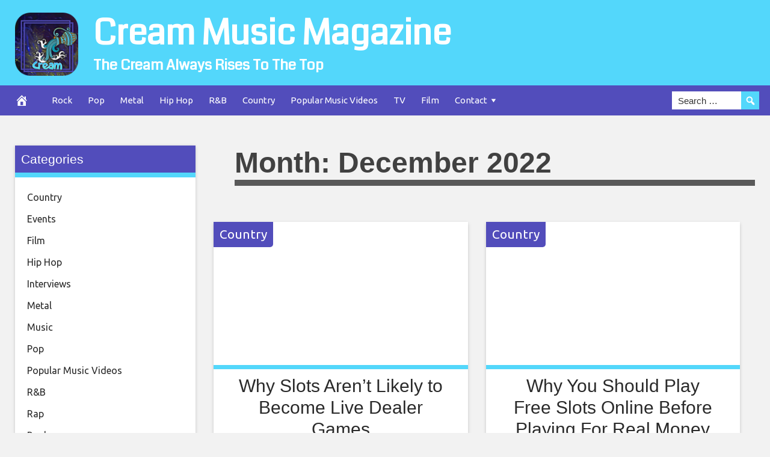

--- FILE ---
content_type: text/html; charset=UTF-8
request_url: https://creammusicmagazine.com/2022/12/
body_size: 27115
content:
<!DOCTYPE html>
<html lang="en-US">
<head>
<meta charset="UTF-8">
<meta name="viewport" content="width=device-width, initial-scale=1">
<link rel="profile" href="http://gmpg.org/xfn/11">

<meta name='robots' content='noindex, follow' />

	<!-- This site is optimized with the Yoast SEO plugin v26.7 - https://yoast.com/wordpress/plugins/seo/ -->
	<title>December 2022 - Cream Music Magazine</title>
	<meta property="og:locale" content="en_US" />
	<meta property="og:type" content="website" />
	<meta property="og:title" content="December 2022 - Cream Music Magazine" />
	<meta property="og:url" content="https://creammusicmagazine.com/2022/12/" />
	<meta property="og:site_name" content="Cream Music Magazine" />
	<meta name="twitter:card" content="summary_large_image" />
	<script type="application/ld+json" class="yoast-schema-graph">{"@context":"https://schema.org","@graph":[{"@type":"CollectionPage","@id":"https://creammusicmagazine.com/2022/12/","url":"https://creammusicmagazine.com/2022/12/","name":"December 2022 - Cream Music Magazine","isPartOf":{"@id":"https://creammusicmagazine.com/#website"},"breadcrumb":{"@id":"https://creammusicmagazine.com/2022/12/#breadcrumb"},"inLanguage":"en-US"},{"@type":"BreadcrumbList","@id":"https://creammusicmagazine.com/2022/12/#breadcrumb","itemListElement":[{"@type":"ListItem","position":1,"name":"Home","item":"https://creammusicmagazine.com/"},{"@type":"ListItem","position":2,"name":"Archives for December 2022"}]},{"@type":"WebSite","@id":"https://creammusicmagazine.com/#website","url":"https://creammusicmagazine.com/","name":"Cream Music Magazine","description":"The Cream Always Rises To The Top","potentialAction":[{"@type":"SearchAction","target":{"@type":"EntryPoint","urlTemplate":"https://creammusicmagazine.com/?s={search_term_string}"},"query-input":{"@type":"PropertyValueSpecification","valueRequired":true,"valueName":"search_term_string"}}],"inLanguage":"en-US"}]}</script>
	<!-- / Yoast SEO plugin. -->


<link rel='dns-prefetch' href='//cdnjs.cloudflare.com' />
<link rel='dns-prefetch' href='//fonts.googleapis.com' />
<link rel="alternate" type="application/rss+xml" title="Cream Music Magazine &raquo; Feed" href="https://creammusicmagazine.com/feed/" />
<style id='wp-img-auto-sizes-contain-inline-css' type='text/css'>
img:is([sizes=auto i],[sizes^="auto," i]){contain-intrinsic-size:3000px 1500px}
/*# sourceURL=wp-img-auto-sizes-contain-inline-css */
</style>

<style id='wp-emoji-styles-inline-css' type='text/css'>

	img.wp-smiley, img.emoji {
		display: inline !important;
		border: none !important;
		box-shadow: none !important;
		height: 1em !important;
		width: 1em !important;
		margin: 0 0.07em !important;
		vertical-align: -0.1em !important;
		background: none !important;
		padding: 0 !important;
	}
/*# sourceURL=wp-emoji-styles-inline-css */
</style>
<link rel='stylesheet' id='wp-block-library-css' href='https://creammusicmagazine.com/wp-includes/css/dist/block-library/style.min.css?ver=6.9' type='text/css' media='all' />
<style id='global-styles-inline-css' type='text/css'>
:root{--wp--preset--aspect-ratio--square: 1;--wp--preset--aspect-ratio--4-3: 4/3;--wp--preset--aspect-ratio--3-4: 3/4;--wp--preset--aspect-ratio--3-2: 3/2;--wp--preset--aspect-ratio--2-3: 2/3;--wp--preset--aspect-ratio--16-9: 16/9;--wp--preset--aspect-ratio--9-16: 9/16;--wp--preset--color--black: #000000;--wp--preset--color--cyan-bluish-gray: #abb8c3;--wp--preset--color--white: #ffffff;--wp--preset--color--pale-pink: #f78da7;--wp--preset--color--vivid-red: #cf2e2e;--wp--preset--color--luminous-vivid-orange: #ff6900;--wp--preset--color--luminous-vivid-amber: #fcb900;--wp--preset--color--light-green-cyan: #7bdcb5;--wp--preset--color--vivid-green-cyan: #00d084;--wp--preset--color--pale-cyan-blue: #8ed1fc;--wp--preset--color--vivid-cyan-blue: #0693e3;--wp--preset--color--vivid-purple: #9b51e0;--wp--preset--gradient--vivid-cyan-blue-to-vivid-purple: linear-gradient(135deg,rgb(6,147,227) 0%,rgb(155,81,224) 100%);--wp--preset--gradient--light-green-cyan-to-vivid-green-cyan: linear-gradient(135deg,rgb(122,220,180) 0%,rgb(0,208,130) 100%);--wp--preset--gradient--luminous-vivid-amber-to-luminous-vivid-orange: linear-gradient(135deg,rgb(252,185,0) 0%,rgb(255,105,0) 100%);--wp--preset--gradient--luminous-vivid-orange-to-vivid-red: linear-gradient(135deg,rgb(255,105,0) 0%,rgb(207,46,46) 100%);--wp--preset--gradient--very-light-gray-to-cyan-bluish-gray: linear-gradient(135deg,rgb(238,238,238) 0%,rgb(169,184,195) 100%);--wp--preset--gradient--cool-to-warm-spectrum: linear-gradient(135deg,rgb(74,234,220) 0%,rgb(151,120,209) 20%,rgb(207,42,186) 40%,rgb(238,44,130) 60%,rgb(251,105,98) 80%,rgb(254,248,76) 100%);--wp--preset--gradient--blush-light-purple: linear-gradient(135deg,rgb(255,206,236) 0%,rgb(152,150,240) 100%);--wp--preset--gradient--blush-bordeaux: linear-gradient(135deg,rgb(254,205,165) 0%,rgb(254,45,45) 50%,rgb(107,0,62) 100%);--wp--preset--gradient--luminous-dusk: linear-gradient(135deg,rgb(255,203,112) 0%,rgb(199,81,192) 50%,rgb(65,88,208) 100%);--wp--preset--gradient--pale-ocean: linear-gradient(135deg,rgb(255,245,203) 0%,rgb(182,227,212) 50%,rgb(51,167,181) 100%);--wp--preset--gradient--electric-grass: linear-gradient(135deg,rgb(202,248,128) 0%,rgb(113,206,126) 100%);--wp--preset--gradient--midnight: linear-gradient(135deg,rgb(2,3,129) 0%,rgb(40,116,252) 100%);--wp--preset--font-size--small: 13px;--wp--preset--font-size--medium: 20px;--wp--preset--font-size--large: 36px;--wp--preset--font-size--x-large: 42px;--wp--preset--spacing--20: 0.44rem;--wp--preset--spacing--30: 0.67rem;--wp--preset--spacing--40: 1rem;--wp--preset--spacing--50: 1.5rem;--wp--preset--spacing--60: 2.25rem;--wp--preset--spacing--70: 3.38rem;--wp--preset--spacing--80: 5.06rem;--wp--preset--shadow--natural: 6px 6px 9px rgba(0, 0, 0, 0.2);--wp--preset--shadow--deep: 12px 12px 50px rgba(0, 0, 0, 0.4);--wp--preset--shadow--sharp: 6px 6px 0px rgba(0, 0, 0, 0.2);--wp--preset--shadow--outlined: 6px 6px 0px -3px rgb(255, 255, 255), 6px 6px rgb(0, 0, 0);--wp--preset--shadow--crisp: 6px 6px 0px rgb(0, 0, 0);}:where(.is-layout-flex){gap: 0.5em;}:where(.is-layout-grid){gap: 0.5em;}body .is-layout-flex{display: flex;}.is-layout-flex{flex-wrap: wrap;align-items: center;}.is-layout-flex > :is(*, div){margin: 0;}body .is-layout-grid{display: grid;}.is-layout-grid > :is(*, div){margin: 0;}:where(.wp-block-columns.is-layout-flex){gap: 2em;}:where(.wp-block-columns.is-layout-grid){gap: 2em;}:where(.wp-block-post-template.is-layout-flex){gap: 1.25em;}:where(.wp-block-post-template.is-layout-grid){gap: 1.25em;}.has-black-color{color: var(--wp--preset--color--black) !important;}.has-cyan-bluish-gray-color{color: var(--wp--preset--color--cyan-bluish-gray) !important;}.has-white-color{color: var(--wp--preset--color--white) !important;}.has-pale-pink-color{color: var(--wp--preset--color--pale-pink) !important;}.has-vivid-red-color{color: var(--wp--preset--color--vivid-red) !important;}.has-luminous-vivid-orange-color{color: var(--wp--preset--color--luminous-vivid-orange) !important;}.has-luminous-vivid-amber-color{color: var(--wp--preset--color--luminous-vivid-amber) !important;}.has-light-green-cyan-color{color: var(--wp--preset--color--light-green-cyan) !important;}.has-vivid-green-cyan-color{color: var(--wp--preset--color--vivid-green-cyan) !important;}.has-pale-cyan-blue-color{color: var(--wp--preset--color--pale-cyan-blue) !important;}.has-vivid-cyan-blue-color{color: var(--wp--preset--color--vivid-cyan-blue) !important;}.has-vivid-purple-color{color: var(--wp--preset--color--vivid-purple) !important;}.has-black-background-color{background-color: var(--wp--preset--color--black) !important;}.has-cyan-bluish-gray-background-color{background-color: var(--wp--preset--color--cyan-bluish-gray) !important;}.has-white-background-color{background-color: var(--wp--preset--color--white) !important;}.has-pale-pink-background-color{background-color: var(--wp--preset--color--pale-pink) !important;}.has-vivid-red-background-color{background-color: var(--wp--preset--color--vivid-red) !important;}.has-luminous-vivid-orange-background-color{background-color: var(--wp--preset--color--luminous-vivid-orange) !important;}.has-luminous-vivid-amber-background-color{background-color: var(--wp--preset--color--luminous-vivid-amber) !important;}.has-light-green-cyan-background-color{background-color: var(--wp--preset--color--light-green-cyan) !important;}.has-vivid-green-cyan-background-color{background-color: var(--wp--preset--color--vivid-green-cyan) !important;}.has-pale-cyan-blue-background-color{background-color: var(--wp--preset--color--pale-cyan-blue) !important;}.has-vivid-cyan-blue-background-color{background-color: var(--wp--preset--color--vivid-cyan-blue) !important;}.has-vivid-purple-background-color{background-color: var(--wp--preset--color--vivid-purple) !important;}.has-black-border-color{border-color: var(--wp--preset--color--black) !important;}.has-cyan-bluish-gray-border-color{border-color: var(--wp--preset--color--cyan-bluish-gray) !important;}.has-white-border-color{border-color: var(--wp--preset--color--white) !important;}.has-pale-pink-border-color{border-color: var(--wp--preset--color--pale-pink) !important;}.has-vivid-red-border-color{border-color: var(--wp--preset--color--vivid-red) !important;}.has-luminous-vivid-orange-border-color{border-color: var(--wp--preset--color--luminous-vivid-orange) !important;}.has-luminous-vivid-amber-border-color{border-color: var(--wp--preset--color--luminous-vivid-amber) !important;}.has-light-green-cyan-border-color{border-color: var(--wp--preset--color--light-green-cyan) !important;}.has-vivid-green-cyan-border-color{border-color: var(--wp--preset--color--vivid-green-cyan) !important;}.has-pale-cyan-blue-border-color{border-color: var(--wp--preset--color--pale-cyan-blue) !important;}.has-vivid-cyan-blue-border-color{border-color: var(--wp--preset--color--vivid-cyan-blue) !important;}.has-vivid-purple-border-color{border-color: var(--wp--preset--color--vivid-purple) !important;}.has-vivid-cyan-blue-to-vivid-purple-gradient-background{background: var(--wp--preset--gradient--vivid-cyan-blue-to-vivid-purple) !important;}.has-light-green-cyan-to-vivid-green-cyan-gradient-background{background: var(--wp--preset--gradient--light-green-cyan-to-vivid-green-cyan) !important;}.has-luminous-vivid-amber-to-luminous-vivid-orange-gradient-background{background: var(--wp--preset--gradient--luminous-vivid-amber-to-luminous-vivid-orange) !important;}.has-luminous-vivid-orange-to-vivid-red-gradient-background{background: var(--wp--preset--gradient--luminous-vivid-orange-to-vivid-red) !important;}.has-very-light-gray-to-cyan-bluish-gray-gradient-background{background: var(--wp--preset--gradient--very-light-gray-to-cyan-bluish-gray) !important;}.has-cool-to-warm-spectrum-gradient-background{background: var(--wp--preset--gradient--cool-to-warm-spectrum) !important;}.has-blush-light-purple-gradient-background{background: var(--wp--preset--gradient--blush-light-purple) !important;}.has-blush-bordeaux-gradient-background{background: var(--wp--preset--gradient--blush-bordeaux) !important;}.has-luminous-dusk-gradient-background{background: var(--wp--preset--gradient--luminous-dusk) !important;}.has-pale-ocean-gradient-background{background: var(--wp--preset--gradient--pale-ocean) !important;}.has-electric-grass-gradient-background{background: var(--wp--preset--gradient--electric-grass) !important;}.has-midnight-gradient-background{background: var(--wp--preset--gradient--midnight) !important;}.has-small-font-size{font-size: var(--wp--preset--font-size--small) !important;}.has-medium-font-size{font-size: var(--wp--preset--font-size--medium) !important;}.has-large-font-size{font-size: var(--wp--preset--font-size--large) !important;}.has-x-large-font-size{font-size: var(--wp--preset--font-size--x-large) !important;}
/*# sourceURL=global-styles-inline-css */
</style>

<style id='classic-theme-styles-inline-css' type='text/css'>
/*! This file is auto-generated */
.wp-block-button__link{color:#fff;background-color:#32373c;border-radius:9999px;box-shadow:none;text-decoration:none;padding:calc(.667em + 2px) calc(1.333em + 2px);font-size:1.125em}.wp-block-file__button{background:#32373c;color:#fff;text-decoration:none}
/*# sourceURL=/wp-includes/css/classic-themes.min.css */
</style>
<link rel='stylesheet' id='ssb-front-css-css' href='https://creammusicmagazine.com/wp-content/plugins/simple-social-buttons/assets/css/front.css?ver=6.2.0' type='text/css' media='all' />
<link rel='stylesheet' id='wp-autonomous-youtube-css' href='https://creammusicmagazine.com/wp-content/plugins/wp-autonomous-youtube/public/css/wp-autonomous-youtube-public.css?ver=1.0.0' type='text/css' media='all' />
<link rel='stylesheet' id='disruptpress-style-css' href='https://creammusicmagazine.com/wp-content/uploads/disruptpress/style.css?ver=1746963737' type='text/css' media='all' />
<style id='disruptpress-style-inline-css' type='text/css'>

	
#dp_source_link {
	display:none !important;
}	
	
.dp-social-media-follow-instagram a {
	background-color: #9C27B0;
}

.dp-social-media-follow-youtube a {
    background-color: #FF0000;
}

.site-header .title-logo {
	height: inherit;
}

@media only screen and (max-width: 768px) {

	.woocommerce ul.products li.last, .woocommerce-page ul.products li.last {
			margin-right: 0px !important;
	}
}

@media only screen and (max-width: 600px) {

	.woocommerce ul.products li.last, .woocommerce-page ul.products li.last {
			margin-right: 0px !important;
	}
	.woocommerce ul.products[class*=columns-] li.product, .woocommerce-page ul.products[class*=columns-] li.product {
		width: 100%;
	}
}

@media only screen and (max-width: 767px) {
	
	.dp-slider {
		width: calc(100% - 15px) !important;
	}
	.dp-grid-loop-wrap-parent {
		width: 100% !important;
	}
	.dp-grid-loop-title {
		font-size:16px !important;
	}
}

@media only screen and (max-width: 1023px) {
	
	.dp-grid-loop-title {
		font-size:15px !important;
	}
}	


/* ## Front Page Grid
--------------------------------------------- */

.dp-grid-loop-wrap {
	margin-top: 0px;	
}

.dp-grid-loop-wrap-bottom {
	margin-bottom: 50px;
}

.dp-grid-loop-wrap-parent {
	position: relative;
	width: 50%;
	float:left;
	padding: 5px;
}

.dp-grid-loop-wrap-child {
	overflow:hidden;
	border-radius: 0px;
	position: relative;
	padding-bottom: calc(100% * 9 / 16);
	background-size: cover;
    background-repeat: no-repeat;
    background-position: center center;
}

.dp-grid-loop-image img {
	position: absolute;
	height: 100%;
    width: 100%;
	background-position: top center;
}

.dp-grid-loop-content-wrap {
	position: absolute;
	bottom: 0;
	background: rgba(10,0,0,0.5);
	width: 100%;
	height: auto;
	padding: 10px;
	color: #fff;
	line-height: 1.4;
}

.dp-grid-loop-title {
	overflow:hidden;
	font-size: 16px;
	font-weight: 400;
	color: #FFFFFF;
}

.dp-grid-loop-content {
	position: absolute;
	top: 0;
	bottom: 0;
	left: 0;
	right: 0;
}

.dp-grid-loop-meta {
	font-size: 12px;
	color: #FFFFFF;
}

.dp-grid-loop-date {
	display: inline-block;
}

.dp-grid-loop-cat {
	display: inline-block;
	float: right;
}





/*** H2 fix ***/
.dp-blog-roll-loop-title h2 {
    font-size: 30px;
    font-size: 3rem;
    font-weight: 400;
    text-align: center;
}

@media only screen and (max-width: 600px) {

    .dp-blog-roll-loop-title h2 {
		font-size: 20px;
		font-weight: 700;
	}
}


/*** Amazon Ads ***/

.dp_amazon_ad_rating {
    --percent: calc(var(--rating) / 5 * 100%);
    display: inline-block;
    font-size: 14px;
    line-height: 1;
    height: 16px;
    margin-top: 5px;
}

.dp_amazon_ad_rating::before {
    content: "★★★★★";
    letter-spacing: 0;
    background: linear-gradient(90deg, #fc0 var(--percent), #fff var(--percent));
    -webkit-background-clip: text;
    -webkit-text-fill-color: transparent;
    font-size: 16px;
}

.dp_amazon_ads {
    width: 100%;
    display: grid;
    gap: 15px;
    grid-template-columns: repeat(4, 1fr);
    font-family: Arial,Helvetica,sans-serif;
}

.dp_amazon_ads a {
    text-decoration: none;
}

.dp_amazon_ad {
    display: inline-block;
    border: 1px solid #ccc;
    padding: 10px 10px 5px 10px;
    background: #FFFFFF;
}

.dp_amazon_ad_img {
    position: relative;
    padding-top: 56.25%;
    margin: 0;
    width: 100%;
}

.dp_amazon_ad_img img {
    position: absolute;
    top: 0;
    left: 0;
    bottom: 0;
    right: 0;
    width: 100%;
    height: 100%;
    object-fit: contain;
}

.dp_amazon_ad_title {
    font-size: 15px;
    line-height: 1.2;
    height: 2.4em;
    overflow: hidden;
    text-overflow: ellipsis;
    margin-top: 10px;
    margin-bottom: 15px;
    color: blue;
}

.dp_amazon_ad:hover .dp_amazon_ad_title {
    color: #f90;
}

.dp_amazon_ad_price {
    font-weight: bold;
    color: #000000;
    font-size: 14px;
    line-height: 1;
}

.dp_amazon_ad_listprice {
    display: inline-block;
    font-size: 12px;
    color: #4a4a4a;
    text-decoration: line-through;
}

.dp_amazon_ad_prime {
    display: inline-block;
    height: 15px;
}

.dp_amazon_ad_prime img {
    height: 100%;
}

.dp_amazon_ad_reviews {
    display: inline-block;
    color: #000000;
}

.dp_amazon_ads_disclaimer {
    display: block;
    margin-top: 3px;
    margin-bottom: 3px;
    text-align: right;
    font-size: 11px;
    font-weight: bold;
    padding: 10px 3px;
    font-family: Arial,Helvetica,sans-serif;
}

.dp_amazon_ads_disclaimer a {
    text-decoration: none;
    color: #777;
}

.dp_amazon_ads_widget {
    grid-template-columns: repeat(2, 1fr);
}



        
.dp-grid-loop-wrap-parent:nth-child(n+1):nth-child(-n+2) {
    width: 50%;
}
.dp-grid-loop-wrap-parent:nth-child(n+1):nth-child(-n+2) .dp-grid-loop-title {
    font-size: 22px;
}
.dp-grid-loop-wrap-parent:nth-child(n+1):nth-child(-n+2) .dp-grid-loop-meta {
    font-size: 14px;
}


.dp-grid-loop-wrap-parent:nth-child(n+3):nth-child(-n+5) {
    width: 33%;
}
.dp-grid-loop-wrap-parent:nth-child(n+3):nth-child(-n+5) .dp-grid-loop-title {
    font-size: 16px;
}
.dp-grid-loop-wrap-parent::nth-child(n+3):nth-child(-n+5) .dp-grid-loop-meta {
    font-size: 12px;
}


.dp-grid-loop-wrap-parent:nth-child(n+6):nth-child(-n+9) {
    width: 25%;
}
.dp-grid-loop-wrap-parent:nth-child(n+6):nth-child(-n+9) .dp-grid-loop-title {
    font-size: 14px;
}
.dp-grid-loop-wrap-parent::nth-child(n+6):nth-child(-n+9) .dp-grid-loop-meta {
    font-size: 12px;
}



        

/*# sourceURL=disruptpress-style-inline-css */
</style>
<link rel='stylesheet' id='responsive-menu-css-css' href='https://creammusicmagazine.com/wp-content/themes/disruptpress/css/responsive-menu.css?ver=1746963737' type='text/css' media='all' />
<link rel='stylesheet' id='font-awesome-css-css' href='//cdnjs.cloudflare.com/ajax/libs/font-awesome/4.7.0/css/font-awesome.css?ver=6.9' type='text/css' media='all' />
<link rel='stylesheet' id='dashicons-css' href='https://creammusicmagazine.com/wp-includes/css/dashicons.min.css?ver=6.9' type='text/css' media='all' />
<link rel='stylesheet' id='dp-google-font-body-css' href='https://fonts.googleapis.com/css?family=Ubuntu&#038;ver=6.9' type='text/css' media='all' />
<link rel='stylesheet' id='dp-google-font-header-title-css' href='https://fonts.googleapis.com/css?family=Coda&#038;ver=6.9' type='text/css' media='all' />
<link rel='stylesheet' id='dp-google-font-tagline-title-css' href='https://fonts.googleapis.com/css?family=Coda&#038;ver=6.9' type='text/css' media='all' />
<link rel='stylesheet' id='dp-google-font-nav-primary-logo-title-css' href='https://fonts.googleapis.com/css?family=Play&#038;ver=6.9' type='text/css' media='all' />
<link rel='stylesheet' id='bxslider-css-css' href='https://creammusicmagazine.com/wp-content/themes/disruptpress/bxslider/jquery.bxslider.min.css?ver=6.9' type='text/css' media='all' />
<link rel='stylesheet' id='recent-posts-widget-with-thumbnails-public-style-css' href='https://creammusicmagazine.com/wp-content/plugins/recent-posts-widget-with-thumbnails/public.css?ver=7.1.1' type='text/css' media='all' />
<script type="text/javascript" src="https://creammusicmagazine.com/wp-includes/js/jquery/jquery.min.js?ver=3.7.1" id="jquery-core-js"></script>
<script type="text/javascript" src="https://creammusicmagazine.com/wp-includes/js/jquery/jquery-migrate.min.js?ver=3.4.1" id="jquery-migrate-js"></script>
<script type="text/javascript" src="https://creammusicmagazine.com/wp-content/plugins/wp-autonomous-youtube/public/js/wp-autonomous-youtube-public.js?ver=1.0.0" id="wp-autonomous-youtube-js"></script>
<script type="text/javascript" src="https://creammusicmagazine.com/wp-content/themes/disruptpress/bxslider/jquery.bxslider.min.js?ver=1.0.0" id="bxslider-js"></script>
<link rel="https://api.w.org/" href="https://creammusicmagazine.com/wp-json/" /><link rel="EditURI" type="application/rsd+xml" title="RSD" href="https://creammusicmagazine.com/xmlrpc.php?rsd" />
<meta name="generator" content="WordPress 6.9" />
 <style media="screen">

		.simplesocialbuttons.simplesocialbuttons_inline .ssb-fb-like, .simplesocialbuttons.simplesocialbuttons_inline amp-facebook-like {
	  margin: ;
	}
		 /*inline margin*/
	
	
		.simplesocialbuttons.simplesocialbuttons_inline.simplesocial-round-txt button{
	  margin: ;
	}
	
	
	
	
			 /*margin-digbar*/

	
	
	
	
	
	
	
</style>

<!-- Open Graph Meta Tags generated by Simple Social Buttons 6.2.0 -->
<meta property="og:title" content="Why Slots Aren’t Likely to Become Live Dealer Games - Cream Music Magazine" />
<meta property="og:type" content="website" />
<meta property="og:description" content="If you&rsquo;ve played at online casinos for any length of time, you may be wondering, &ldquo;where are all the live slots?&rdquo;. After all, if there are live dealer blackjack, roulette, baccarat, and table poker games, coupled with a myriad of money-wheel, game show and number-betting games, surely there are live slots out there to play? Oddly enough, there aren&rsquo;t &ndash;&hellip;" />
<meta property="og:url" content="https://creammusicmagazine.com/why-slots-arent-likely-to-become-live-dealer-games/" />
<meta property="og:site_name" content="Cream Music Magazine" />
<meta property="og:image" content="" />
<meta name="twitter:card" content="summary_large_image" />
<meta name="twitter:description" content="If you&rsquo;ve played at online casinos for any length of time, you may be wondering, &ldquo;where are all the live slots?&rdquo;. After all, if there are live dealer blackjack, roulette, baccarat, and table poker games, coupled with a myriad of money-wheel, game show and number-betting games, surely there are live slots out there to play? Oddly enough, there aren&rsquo;t &ndash;&hellip;" />
<meta name="twitter:title" content="Why Slots Aren’t Likely to Become Live Dealer Games - Cream Music Magazine" />
<meta property="twitter:image" content="" />
<link rel="apple-touch-icon" sizes="180x180" href="/wp-content/uploads/fbrfg/apple-touch-icon.png">
<link rel="icon" type="image/png" sizes="32x32" href="/wp-content/uploads/fbrfg/favicon-32x32.png">
<link rel="icon" type="image/png" sizes="16x16" href="/wp-content/uploads/fbrfg/favicon-16x16.png">
<link rel="manifest" href="/wp-content/uploads/fbrfg/site.webmanifest">
<link rel="mask-icon" href="/wp-content/uploads/fbrfg/safari-pinned-tab.svg" color="#5bbad5">
<link rel="shortcut icon" href="/wp-content/uploads/fbrfg/favicon.ico">
<meta name="msapplication-TileColor" content="#da532c">
<meta name="msapplication-config" content="/wp-content/uploads/fbrfg/browserconfig.xml">
<meta name="theme-color" content="#ffffff"><script type="text/javascript">
jQuery(document).ready(function(){
		jQuery('.bxslider').bxSlider({
			mode: 'horizontal',
			moveSlides: 1,
			slideMargin: 40,
            infiniteLoop: true,
            touchEnabled : (navigator.maxTouchPoints > 0),
			captions: true,
			autoStart: true,
			auto: true,
			speed: 800,
		});
	});

    jQuery(document).ready(function(){

        const dpAmazonSearchKeyword1 = "laptops";
        const dpAmazonSearchKeyword2 = "echo";
        const dpAmazonSearchKeyword3 = "";
        const dpAmazonSearchKeyword4 = "";

        const dpRowAmazonAd1 = 1;
        const dpRowAmazonAd2 = 2;
        const dpRowAmazonAd3 = 1;
        const dpRowAmazonAd4 = 1;

        const dpEnableAmazonAd1 = false;
        const dpEnableAmazonAd2 = false;
        const dpEnableAmazonAd3 = true;
        const dpEnableAmazonAd4 = true;

        const dpAmazonAdsCacheDuration = 86400; //86400 = 24hours
        const dpCurrentUnixTimeStamp = Math.floor(Date.now() / 1000);

        const dpAmazonAdsCountryTags = {
            "ES": "disruptpress-es-21",
            "CA": "disruptpress-uk-21",
            "DE": "disruptpress-de-21",
            "FR": "disruptpress-fr-21",
            "GB": "disruptpress-uk-21",
            "IT": "disruptpress-it-21",
            "JP": "disruptpress-jp-22",
            "US": "disruptpress-us-20",
        };

        const dpAmazonGeoLocations = {
            "ES": "ES",
            "CA": "CA",
            "DE": "DE",
            "FR": "FR",
            "GB": "GB",
            "IT": "IT",
            "JP": "JP",
            "US": "US",
            
            "IE": "GB",
            "CH": "DE",
            "AT": "DE",
        };

        const dpAmazonGeoLocationsMarkets = {
            "ES": "//ws-eu.amazon-adsystem.com/widgets/q?callback=search_callback&MarketPlace=ES&Operation=GetResults&InstanceId=0&dataType=jsonp&TemplateId=MobileSearchResults&ServiceVersion=20070822",
            "CA": "//ws-na.amazon-adsystem.com/widgets/q?callback=search_callback&MarketPlace=CA&Operation=GetResults&InstanceId=0&dataType=jsonp&TemplateId=MobileSearchResults&ServiceVersion=20070822",
            "DE": "//ws-eu.amazon-adsystem.com/widgets/q?callback=search_callback&MarketPlace=DE&Operation=GetResults&InstanceId=0&dataType=jsonp&TemplateId=MobileSearchResults&ServiceVersion=20070822",
            "FR": "//ws-eu.amazon-adsystem.com/widgets/q?callback=search_callback&MarketPlace=FR&Operation=GetResults&InstanceId=0&dataType=jsonp&TemplateId=MobileSearchResults&ServiceVersion=20070822",
            "GB": "//ws-eu.amazon-adsystem.com/widgets/q?callback=search_callback&MarketPlace=GB&Operation=GetResults&InstanceId=0&dataType=jsonp&TemplateId=MobileSearchResults&ServiceVersion=20070822",
            "IT": "//ws-eu.amazon-adsystem.com/widgets/q?callback=search_callback&MarketPlace=IT&Operation=GetResults&InstanceId=0&dataType=jsonp&TemplateId=MobileSearchResults&ServiceVersion=20070822",
            "JP": "//ws-fe.amazon-adsystem.com/widgets/q?callback=search_callback&MarketPlace=JP&Operation=GetResults&InstanceId=0&dataType=jsonp&TemplateId=MobileSearchResults&ServiceVersion=20070822",
            "US": "//ws-na.amazon-adsystem.com/widgets/q?callback=search_callback&MarketPlace=US&Operation=GetResults&InstanceId=0&dataType=jsonp&TemplateId=MobileSearchResults&ServiceVersion=20070822",
        };

        function dpGetAmazonMarketURL(countryCode) {

            if(dpAmazonGeoLocations.hasOwnProperty(countryCode)) {
                return dpAmazonGeoLocationsMarkets[dpAmazonGeoLocations[countryCode]];
            } else {
                return dpAmazonGeoLocationsMarkets["US"];
            }
        }

        function dpGetAmazonCountryTag(countryCode) {

            if(dpAmazonGeoLocations.hasOwnProperty(countryCode)) {
                return dpAmazonAdsCountryTags[dpAmazonGeoLocations[countryCode]];
            } else {
                return dpAmazonAdsCountryTags["US"];
            }
        }

        async function dpDisplayAmazonAds() {

            async function dpGetPublicIP() {
                try {
                    let response = await fetch("//api.ipify.org/?format=json");

                    if (!response.ok) {
                        throw new Error(`HTTP error! Can"t get public IP from api.ipify.org. Status: ${response.status}`);
                        return false;
                    }

                    let getIP = await response.json();

                    return getIP.ip;

                } catch(e) {
                    return false;
                }
            }

            async function dpGetGeoLocation() {
                let localStorageIP = localStorage.getItem("dp_ip");
                let localStorageGeoLocation = localStorage.getItem("dp_geoLocation");

                //Get new Geo Location if IP changed, OR cache doesn"t exist
                if(localStorageGeoLocation === null || localStorageIP != dpPublicIP) {

                    return jQuery.ajax({
                        url: "//json.geoiplookup.io/"+dpPublicIP+"?callback=dp_geoip_callback",
                        dataType: "jsonp",
                        jsonpCallback: "dp_geoip_callback",
                        success: function(data){
                            localStorage.setItem("dp_geoLocation", data["country_code"]);
                    
                        }, error: function() {
                            localStorage.setItem("dp_geoLocation", "US");
                        }
                    });
                    
                }
            }

            //Saves Amazon Search Keywords to localStorage and returns true if one of the keywords has changed.
            function dpAmazonAdsSearchKeywords() {
                let output = false;
                let localStorageAmazonKeyword1 = localStorage.getItem("dp_amazon_keyword1");
                let localStorageAmazonKeyword2 = localStorage.getItem("dp_amazon_keyword2");
                let localStorageAmazonKeyword3 = localStorage.getItem("dp_amazon_keyword3");
                let localStorageAmazonKeyword4 = localStorage.getItem("dp_amazon_keyword4");

                if(localStorageAmazonKeyword1 === null || localStorageAmazonKeyword1 != dpAmazonSearchKeyword1) {
                    localStorage.setItem("dp_amazon_keyword1", dpAmazonSearchKeyword1);
                    output = true;
                }

                if(localStorageAmazonKeyword2 === null || localStorageAmazonKeyword2 != dpAmazonSearchKeyword2) {
                    localStorage.setItem("dp_amazon_keyword2", dpAmazonSearchKeyword2);
                    output = true;
                }

                if(localStorageAmazonKeyword3 === null || localStorageAmazonKeyword3 != dpAmazonSearchKeyword3) {
                    localStorage.setItem("dp_amazon_keyword3", dpAmazonSearchKeyword3);
                    output = true;
                }

                if(localStorageAmazonKeyword4 === null || localStorageAmazonKeyword4 != dpAmazonSearchKeyword4) {
                    localStorage.setItem("dp_amazon_keyword4", dpAmazonSearchKeyword4);
                    output = true;
                }

                return output;
            }

            //Returns true if cache has expired.
            function dpAmazonAdsIsCacheExpired() {
                let output = false;
                let localStorageAmazonCacheExpiration = localStorage.getItem("dp_amazon_cache_expiration");

                if(localStorageAmazonCacheExpiration === null || dpCurrentUnixTimeStamp >= parseInt(localStorageAmazonCacheExpiration)) {
                    output = true;
                }

                return output;
            }

            //Fetch Amazon ads
            async function dpAmazonAdsFetchJSONP() {
                let localStorageGeoLocation = localStorage.getItem("dp_geoLocation");
                let i = 1;
            
                async function dpAmazonAjaxLoop() {

                    if(i === 5) {
                        dpRenderAmazonAds();
                        return;
                    }

                    let dpAmazonSearchKeyword = localStorage.getItem("dp_amazon_keyword" + i);

                    if(dpAmazonSearchKeyword === null || dpAmazonSearchKeyword == "") {
                        dpAmazonSearchKeyword = "Echo";
                    }

                    jQuery.ajax({
                        url: dpGetAmazonMarketURL(localStorageGeoLocation) + `&Keywords=${dpAmazonSearchKeyword}`,
                        dataType: "jsonp",
                        async: false,
                        jsonpCallback: "search_callback",
                        success: function(data){
                            localStorage.setItem("dp_amazon_cached_json" + i, JSON.stringify(data));
                            i++;

                            dpAmazonAjaxLoop();
                        }
                    });
                }

                localStorage.setItem("dp_amazon_cache_expiration", (dpCurrentUnixTimeStamp + dpAmazonAdsCacheDuration));

                let output = await dpAmazonAjaxLoop();

                return output;
            }

            function dpAmazonAdsHTML(dataJSON, adNumber, maxItems) {
                let localStorageGeoLocation = localStorage.getItem("dp_geoLocation");

                for(let [i, result] of dataJSON.results.entries()){

                    if(i == maxItems) break;

                    let listPrice = result["ListPrice"];
                    let prime = "";
                    let reviews = "";
                    let pageURL = result["DetailPageURL"] + "/?tag=" + dpGetAmazonCountryTag(localStorageGeoLocation);


                    if(listPrice != "") {
                        listPrice = `<div class="dp_amazon_ad_listprice">${listPrice}</div>`;
                    }

                    if(result["IsPrimeEligible"] == "1") {
                        prime = `<div class="dp_amazon_ad_prime"><img src="https://creammusicmagazine.com/wp-content/themes/disruptpress/img/prime.png"></div>`;
                    }

                    if(result["TotalReviews"] != "" && result["Rating"] != "") {
                        let rating = Math.round(result["Rating"]*2)/2;

                        reviews = `<div class="dp_amazon_ad_rating Stars" style="--rating: ${rating};">
                                    <div class="dp_amazon_ad_reviews">(${parseInt(result["TotalReviews"]).toLocaleString()})</div>
                                </div>`;
                    }

                    let amazonAd = `
                        <div class="dp_amazon_ad">
                            <a href="${pageURL}" target="_blank">
                                <div class="dp_amazon_ad_img"><img src="${result["ImageUrl"]}"></div>
                                <div class="dp_amazon_ad_title">${result["Title"]}</div>
                                <div class="dp_amazon_ad_price">${result["Price"]}
                                    ${listPrice}
                                    ${prime}
                                </div>
                                ${reviews}
                            </a>
                        </div>`;

                    let getAmazonAdsElement = document.getElementById("dp_amazon_ads" + adNumber);
                    if (typeof(getAmazonAdsElement) != "undefined" && getAmazonAdsElement != null) {
                        let dp_amazon_ads = document.getElementById("dp_amazon_ads" + adNumber).innerHTML;
                        document.getElementById("dp_amazon_ads" + adNumber).innerHTML = dp_amazon_ads + amazonAd;
                    }
                    
                }
            }

            function dpRenderAmazonAds() {
                if(dpEnableAmazonAd1 === true) {
                    let AmazonJSONCached1 = localStorage.getItem("dp_amazon_cached_json1");

                    if(AmazonJSONCached1 !== null) {
                        dpAmazonAdsHTML(JSON.parse(AmazonJSONCached1), "1", dpRowAmazonAd1 * 4);
                    }
                }

                if(dpEnableAmazonAd2 === true) {
                    let AmazonJSONCached2 = localStorage.getItem("dp_amazon_cached_json2");
                    
                    if(AmazonJSONCached2 !== null) {
                        dpAmazonAdsHTML(JSON.parse(AmazonJSONCached2), "2", dpRowAmazonAd2 * 4);
                    }
                }

                if(dpEnableAmazonAd3 === true) {
                    let AmazonJSONCached3 = localStorage.getItem("dp_amazon_cached_json3");
                    
                    if(AmazonJSONCached3 !== null) {
                        dpAmazonAdsHTML(JSON.parse(AmazonJSONCached3), "3", dpRowAmazonAd3 * 2);
                    }
                }

                if(dpEnableAmazonAd4 === true) {
                    let AmazonJSONCached4 = localStorage.getItem("dp_amazon_cached_json4");
                    
                    if(AmazonJSONCached4 !== null) {
                        dpAmazonAdsHTML(JSON.parse(AmazonJSONCached4), "4", dpRowAmazonAd4 * 2);
                    }
                }
                    
            }

            function dpAmazonAdsCheckJSONCache() {
                let AmazonJSONCached1 = localStorage.getItem("dp_amazon_cached_json1");
                let AmazonJSONCached2 = localStorage.getItem("dp_amazon_cached_json2");
                let AmazonJSONCached3 = localStorage.getItem("dp_amazon_cached_json3");
                let AmazonJSONCached4 = localStorage.getItem("dp_amazon_cached_json4");
                    
                if(AmazonJSONCached1 === null || AmazonJSONCached2 === null || AmazonJSONCached3 === null || AmazonJSONCached4 === null) {
                    return true;
                }

                return false;
            }

            const dpPublicIP = await dpGetPublicIP();

            if(dpPublicIP === false) {
                console.log("Failed to get IP. Aborting Amazon Ads.")
                return
            };

            const dpGeoLocation = await dpGetGeoLocation();
            let dpEmptyCache = false;

            if(dpPublicIP != localStorage.getItem("dp_ip")) {
                dpEmptyCache = true;
            }
            localStorage.setItem("dp_ip", dpPublicIP);

            const dpIsCacheExpired = dpAmazonAdsIsCacheExpired();
            const dpSearchKeywords = dpAmazonAdsSearchKeywords();

            if(dpAmazonAdsCheckJSONCache() === true) {
                dpEmptyCache = true;
            }

            if(dpIsCacheExpired === true || dpSearchKeywords === true || dpEmptyCache === true) {
                dpAmazonAdsFetchJSONP();
            } else {
                dpRenderAmazonAds();
            }
        }

        let getAmazonAdsElement1 = document.getElementById("dp_amazon_ads1");
        let getAmazonAdsElement2 = document.getElementById("dp_amazon_ads2");
        let getAmazonAdsElement3 = document.getElementById("dp_amazon_ads3");
        let getAmazonAdsElement4 = document.getElementById("dp_amazon_ads4");

        if (getAmazonAdsElement1 != null || getAmazonAdsElement2 != null || getAmazonAdsElement3 != null || getAmazonAdsElement4 != null) {
            dpDisplayAmazonAds();
        }
    });
</script></head>

<body class="archive date wp-theme-disruptpress sidebar1-content group-blog hfeed">
	
<div class="body-container">
	
	<div class="body-background-2"></div>
		
	<div class="site-container">
			
			<!-- .nav-responsive -->
        <div class="disruptpress-responsive-menu-wrap">

            <div class="disruptpress-responsive-menu-wrap-title">

                <a href="https://creammusicmagazine.com/" rel="home">Cream Music Magazine</a>            </div>


            <div class="disruptpress-responsive-menu-wrap-menu-toggle"><a id="disruptpress-responsive-menu-toggle" href="#disruptpress-responsive-menu-toggle"></a></div>
		</div>
		<div id="disruptpress-responsive-menu">
			<a id="disruptpress-responsive-menu-toggle-inside" href="#disruptpress-responsive-menu-toggle"></a>
			<form role="search" method="get" class="responsive-search-form" action="https://creammusicmagazine.com">
				<label>
					<input type="search" class="responsive-search-field" placeholder="Search …" value="" name="s">
				</label>
				<span class="dashicons dashicons-search responsive-search-icon"></span>
			</form>
			 <div class="menu-primary-menu-container"><ul id="menu-primary-menu" class="disruptpress-responsive-menu"><li><a href="https://creammusicmagazine.com/">Home</a></li><li class="dp-nav-primary-home-icon menu-item"><a href="https://creammusicmagazine.com/" rel="home"><span class="dashicons dashicons-admin-home"></span></a></li><li id="menu-item-24378" class="menu-item menu-item-type-taxonomy menu-item-object-category menu-item-24378"><a href="https://creammusicmagazine.com/category/rock/">Rock</a></li>
<li id="menu-item-24379" class="menu-item menu-item-type-taxonomy menu-item-object-category menu-item-24379"><a href="https://creammusicmagazine.com/category/pop/">Pop</a></li>
<li id="menu-item-24381" class="menu-item menu-item-type-taxonomy menu-item-object-category menu-item-24381"><a href="https://creammusicmagazine.com/category/metal/">Metal</a></li>
<li id="menu-item-24382" class="menu-item menu-item-type-taxonomy menu-item-object-category menu-item-24382"><a href="https://creammusicmagazine.com/category/hip-hop/">Hip Hop</a></li>
<li id="menu-item-24380" class="menu-item menu-item-type-taxonomy menu-item-object-category menu-item-24380"><a href="https://creammusicmagazine.com/category/rb/">R&amp;B</a></li>
<li id="menu-item-24383" class="menu-item menu-item-type-taxonomy menu-item-object-category menu-item-24383"><a href="https://creammusicmagazine.com/category/country/">Country</a></li>
<li id="menu-item-24384" class="menu-item menu-item-type-taxonomy menu-item-object-category menu-item-24384"><a href="https://creammusicmagazine.com/category/popular-music-videos/">Popular Music Videos</a></li>
<li id="menu-item-24376" class="menu-item menu-item-type-taxonomy menu-item-object-category menu-item-24376"><a href="https://creammusicmagazine.com/category/tv/">TV</a></li>
<li id="menu-item-24377" class="menu-item menu-item-type-taxonomy menu-item-object-category menu-item-24377"><a href="https://creammusicmagazine.com/category/film/">Film</a></li>
<li id="menu-item-37" class="menu-item menu-item-type-post_type menu-item-object-page menu-item-has-children menu-item-37"><a href="https://creammusicmagazine.com/contact-us/">Contact</a>
<ul class="sub-menu">
	<li id="menu-item-38" class="menu-item menu-item-type-post_type menu-item-object-page menu-item-38"><a href="https://creammusicmagazine.com/about-us/">About us</a></li>
	<li id="menu-item-33" class="menu-item menu-item-type-post_type menu-item-object-page menu-item-33"><a href="https://creammusicmagazine.com/amazon-disclaimer/">Amazon Disclaimer</a></li>
	<li id="menu-item-34" class="menu-item menu-item-type-post_type menu-item-object-page menu-item-34"><a href="https://creammusicmagazine.com/dmca-copyrights-disclaimer/">DMCA / Copyrights Disclaimer</a></li>
	<li id="menu-item-35" class="menu-item menu-item-type-post_type menu-item-object-page menu-item-35"><a href="https://creammusicmagazine.com/privacy-policy/">Privacy Policy</a></li>
	<li id="menu-item-36" class="menu-item menu-item-type-post_type menu-item-object-page menu-item-36"><a href="https://creammusicmagazine.com/terms-and-conditions/">Terms and Conditions</a></li>
</ul>
</li>
<li class="dp-search-nav-primary"><div class="dp-search-nav-primary-wrap"><form role="search" method="get" class="search-form" action="https://creammusicmagazine.com"><input type="search" class="search-field" placeholder="Search …" value="" name="s"><input type="submit" class="search-submit" value="&#xf179;"></form></div></li></ul></div>		</div>

		<a class="skip-link screen-reader-text" href="#content">Skip to content</a>

		
		<div class="sidebarfullheight-container">
			
		<!-- .site-header -->
		<!-- .nav-primary -->
		
		<header class="site-header" itemscope itemtype="http://schema.org/WPHeader">
	<div class="wrap">
		
		<div class="title-area"><div class="title-logo"><a href="https://creammusicmagazine.com/" rel="home"><div class="title-logo-img"></div></a></div><div class="site-title-wrap"><div class="site-title"><a href="https://creammusicmagazine.com/" rel="home" class="dp-font-style-0">Cream Music Magazine</a></div><div class="site-description">The Cream Always Rises To The Top</div>
			</div>
		</div>		
		
	</div>
</header>
<div class="nav-primary-height-fix"><div class="nav-primary-scroll-wrap">
	<nav class="nav-primary" itemscope itemtype="http://schema.org/SiteNavigationElement" id="disruptpress-nav-primary" aria-label="Main navigation">

			<div class="wrap"><ul id="menu-primary-menu-1" class="disruptpress-nav-menu"><li class="dp-nav-primary-home-icon menu-item"><a href="https://creammusicmagazine.com/" rel="home"><span class="dashicons dashicons-admin-home"></span></a></li><li class="menu-item menu-item-type-taxonomy menu-item-object-category menu-item-24378"><a href="https://creammusicmagazine.com/category/rock/">Rock</a></li>
<li class="menu-item menu-item-type-taxonomy menu-item-object-category menu-item-24379"><a href="https://creammusicmagazine.com/category/pop/">Pop</a></li>
<li class="menu-item menu-item-type-taxonomy menu-item-object-category menu-item-24381"><a href="https://creammusicmagazine.com/category/metal/">Metal</a></li>
<li class="menu-item menu-item-type-taxonomy menu-item-object-category menu-item-24382"><a href="https://creammusicmagazine.com/category/hip-hop/">Hip Hop</a></li>
<li class="menu-item menu-item-type-taxonomy menu-item-object-category menu-item-24380"><a href="https://creammusicmagazine.com/category/rb/">R&amp;B</a></li>
<li class="menu-item menu-item-type-taxonomy menu-item-object-category menu-item-24383"><a href="https://creammusicmagazine.com/category/country/">Country</a></li>
<li class="menu-item menu-item-type-taxonomy menu-item-object-category menu-item-24384"><a href="https://creammusicmagazine.com/category/popular-music-videos/">Popular Music Videos</a></li>
<li class="menu-item menu-item-type-taxonomy menu-item-object-category menu-item-24376"><a href="https://creammusicmagazine.com/category/tv/">TV</a></li>
<li class="menu-item menu-item-type-taxonomy menu-item-object-category menu-item-24377"><a href="https://creammusicmagazine.com/category/film/">Film</a></li>
<li class="menu-item menu-item-type-post_type menu-item-object-page menu-item-has-children menu-item-37"><a href="https://creammusicmagazine.com/contact-us/">Contact</a>
<ul class="sub-menu">
	<li class="menu-item menu-item-type-post_type menu-item-object-page menu-item-38"><a href="https://creammusicmagazine.com/about-us/">About us</a></li>
	<li class="menu-item menu-item-type-post_type menu-item-object-page menu-item-33"><a href="https://creammusicmagazine.com/amazon-disclaimer/">Amazon Disclaimer</a></li>
	<li class="menu-item menu-item-type-post_type menu-item-object-page menu-item-34"><a href="https://creammusicmagazine.com/dmca-copyrights-disclaimer/">DMCA / Copyrights Disclaimer</a></li>
	<li class="menu-item menu-item-type-post_type menu-item-object-page menu-item-35"><a href="https://creammusicmagazine.com/privacy-policy/">Privacy Policy</a></li>
	<li class="menu-item menu-item-type-post_type menu-item-object-page menu-item-36"><a href="https://creammusicmagazine.com/terms-and-conditions/">Terms and Conditions</a></li>
</ul>
</li>
<li class="dp-search-nav-primary"><div class="dp-search-nav-primary-wrap"><form role="search" method="get" class="search-form" action="https://creammusicmagazine.com"><input type="search" class="search-field" placeholder="Search …" value="" name="s"><input type="submit" class="search-submit" value="&#xf179;"></form></div></li></ul></div>	</nav>
</div>
</div>

		

				
		<!-- .nav-secondary -->
		<nav class="nav-secondary" itemscope itemtype="http://schema.org/SiteNavigationElement" id="disruptpress-nav-secondary" aria-label="Secondary navigation">
						</nav>




        		<div class="site-inner">

            			<div class="wrap">
            
	<div class="sidebar1-content-wrap">
		<main id="disruptpress-content" class="content" role="main">

		
			<header class="archive-description taxonomy-archive-description taxonomy-description">
				<h1 class="archive-title">Month: <span>December 2022</span></h1>			</header><!-- .page-header -->

			<article id="post-33638" class="entry post-33638 post type-post status-publish format-standard has-post-thumbnail hentry category-country">
    
    	<div class="entry-content">



		
		<div class="dp-blog-roll-loop-wrap"><div class="dp-blog-roll-loop-container dp-blog-roll-loop-container-1"><div class="dp-blog-roll-loop-featured-image" style="background-image: url('https://9dcb0e.p3cdn1.secureserver.net/wp-content/uploads/2022/06/cell-phone-scaled.jpg')"><a href="https://creammusicmagazine.com/why-slots-arent-likely-to-become-live-dealer-games/" class="dp-blog-roll-loop-featured-image-link"></a><div class="dp-blog-roll-loop-categories"><span class="entry-categories"><a href="https://creammusicmagazine.com/category/country/" title="Country">Country</a></span></div></div></div><div class="dp-blog-roll-loop-container dp-blog-roll-loop-container-2"><div class="dp-blog-roll-loop-title-wrap"><div class="dp-blog-roll-loop-title"><a href="https://creammusicmagazine.com/why-slots-arent-likely-to-become-live-dealer-games/"><h2>Why Slots Aren’t Likely to Become Live Dealer Games</h2></a></div></div></div><div class="dp-blog-roll-loop-container dp-blog-roll-loop-container-3"><div class="dp-blog-roll-loop-excerpt-wrap">
            <div class="dp-blog-roll-loop-excerpt">If you&rsquo;ve played at online casinos for any length of time, you may be wondering, &ldquo;where are all the live slots?&rdquo;. After all, if there are live dealer blackjack, roulette, baccarat, and table poker games, coupled with a myriad of money-wheel, game show and number-betting games, surely there are live slots out there to play?</div>
            <div class="dp-blog-roll-loop-read-more"><a class="dp-moretag" href="https://creammusicmagazine.com/why-slots-arent-likely-to-become-live-dealer-games/"> <b>... read more</b></a></div>
          </div><div class="dp-blog-roll-loop-meta"><span class="posted-on"><time class="entry-time published updated" datetime="2022-12-31T15:22:37+00:00">December 31, 2022</time></span><span class="byline"> by <span class="author vcard"><a class="url fn n" href="https://creammusicmagazine.com/author/admx-hypx-alphy/">Admin</a></span> </span><span class="entry-comments-link"><a href="https://creammusicmagazine.com/why-slots-arent-likely-to-become-live-dealer-games/#respond">0 Comments</a></span> </div></div></div>	</div><!-- .entry-content -->

    
	<footer class="entry-footer">
		<p class="entry-meta">

					</p>
	</footer><!-- .entry-footer -->
</article><!-- #post-## -->
<article id="post-33640" class="entry post-33640 post type-post status-publish format-standard has-post-thumbnail hentry category-country">
    
    	<div class="entry-content">



		
		<div class="dp-blog-roll-loop-wrap"><div class="dp-blog-roll-loop-container dp-blog-roll-loop-container-1"><div class="dp-blog-roll-loop-featured-image" style="background-image: url('https://9dcb0e.p3cdn1.secureserver.net/wp-content/uploads/2022/08/slots-scaled.jpg')"><a href="https://creammusicmagazine.com/why-you-should-play-free-slots-online-before-playing-for-real-money/" class="dp-blog-roll-loop-featured-image-link"></a><div class="dp-blog-roll-loop-categories"><span class="entry-categories"><a href="https://creammusicmagazine.com/category/country/" title="Country">Country</a></span></div></div></div><div class="dp-blog-roll-loop-container dp-blog-roll-loop-container-2"><div class="dp-blog-roll-loop-title-wrap"><div class="dp-blog-roll-loop-title"><a href="https://creammusicmagazine.com/why-you-should-play-free-slots-online-before-playing-for-real-money/"><h2>Why You Should Play Free Slots Online Before Playing For Real Money</h2></a></div></div></div><div class="dp-blog-roll-loop-container dp-blog-roll-loop-container-3"><div class="dp-blog-roll-loop-excerpt-wrap">
            <div class="dp-blog-roll-loop-excerpt">Playing free slot machines online has many advantages. Thanks to technology, you can access your favorite slot game no matter where you are in the world. The fact that you can play the games for free before putting in real money is also a big draw. Although you may be eager to earn big profits</div>
            <div class="dp-blog-roll-loop-read-more"><a class="dp-moretag" href="https://creammusicmagazine.com/why-you-should-play-free-slots-online-before-playing-for-real-money/"> <b>... read more</b></a></div>
          </div><div class="dp-blog-roll-loop-meta"><span class="posted-on"><time class="entry-time published updated" datetime="2022-12-30T23:32:16+00:00">December 30, 2022</time></span><span class="byline"> by <span class="author vcard"><a class="url fn n" href="https://creammusicmagazine.com/author/admx-hypx-alphy/">Admin</a></span> </span><span class="entry-comments-link"><a href="https://creammusicmagazine.com/why-you-should-play-free-slots-online-before-playing-for-real-money/#respond">0 Comments</a></span> </div></div></div>	</div><!-- .entry-content -->

    
	<footer class="entry-footer">
		<p class="entry-meta">

					</p>
	</footer><!-- .entry-footer -->
</article><!-- #post-## -->
<article id="post-33540" class="entry post-33540 post type-post status-publish format-standard has-post-thumbnail hentry category-metal">
    
    	<div class="entry-content">



		
		<div class="dp-blog-roll-loop-wrap"><div class="dp-blog-roll-loop-container dp-blog-roll-loop-container-1"><div class="dp-blog-roll-loop-featured-image" style="background-image: url('https://www.decibelmagazine.com/wp-content/uploads/2022/12/Asbestos-Worker.jpeg')"><a href="https://creammusicmagazine.com/video-premieres-asbestos-worker-bring-the-noise-rock-two-fold/" class="dp-blog-roll-loop-featured-image-link"></a><div class="dp-blog-roll-loop-categories"><span class="entry-categories"><a href="https://creammusicmagazine.com/category/metal/" title="Metal">Metal</a></span></div></div></div><div class="dp-blog-roll-loop-container dp-blog-roll-loop-container-2"><div class="dp-blog-roll-loop-title-wrap"><div class="dp-blog-roll-loop-title"><a href="https://creammusicmagazine.com/video-premieres-asbestos-worker-bring-the-noise-rock-two-fold/"><h2>Video Premieres: Asbestos Worker Bring the Noise&#8230; Rock. Two-Fold</h2></a></div></div></div><div class="dp-blog-roll-loop-container dp-blog-roll-loop-container-3"><div class="dp-blog-roll-loop-excerpt-wrap">
            <div class="dp-blog-roll-loop-excerpt">Hailing from Minneapolis comes Asbestos Worker, an enigmatic noise rock trio who take inspiration and influence from their hometown&rsquo;s most famous label (AmRep), the clatter and bang of &lsquo;80s New York City&rsquo;s burnt out Lower East Side, the purgatory between grunge and punk and whatever cough syrup rappers sip on all day. Think the middle</div>
            <div class="dp-blog-roll-loop-read-more"><a class="dp-moretag" href="https://creammusicmagazine.com/video-premieres-asbestos-worker-bring-the-noise-rock-two-fold/"> <b>... read more</b></a></div>
          </div><div class="dp-blog-roll-loop-meta"><span class="posted-on"><time class="entry-time published updated" datetime="2022-12-30T13:31:18+00:00">December 30, 2022</time></span><span class="byline"> by <span class="author vcard"><a class="url fn n" href="https://creammusicmagazine.com/author/admx-hypx-alphy/">Admin</a></span> </span><span class="entry-comments-link"><a href="https://creammusicmagazine.com/video-premieres-asbestos-worker-bring-the-noise-rock-two-fold/#respond">0 Comments</a></span> </div></div></div>	</div><!-- .entry-content -->

    
	<footer class="entry-footer">
		<p class="entry-meta">

					</p>
	</footer><!-- .entry-footer -->
</article><!-- #post-## -->
<article id="post-33531" class="entry post-33531 post type-post status-publish format-standard has-post-thumbnail hentry category-rock">
    
    	<div class="entry-content">



		
		<div class="dp-blog-roll-loop-wrap"><div class="dp-blog-roll-loop-container dp-blog-roll-loop-container-1"><div class="dp-blog-roll-loop-featured-image" style="background-image: url('https://www.nme.com/wp-content/uploads/2022/12/mariah-carey-christmas-2022.jpg')"><a href="https://creammusicmagazine.com/all-i-want-for-christmas-is-you-co-writer-challenges-mariah-careys-story-of-when-she-wrote-it/" class="dp-blog-roll-loop-featured-image-link"></a><div class="dp-blog-roll-loop-categories"><span class="entry-categories"><a href="https://creammusicmagazine.com/category/rock/" title="Rock">Rock</a></span></div></div></div><div class="dp-blog-roll-loop-container dp-blog-roll-loop-container-2"><div class="dp-blog-roll-loop-title-wrap"><div class="dp-blog-roll-loop-title"><a href="https://creammusicmagazine.com/all-i-want-for-christmas-is-you-co-writer-challenges-mariah-careys-story-of-when-she-wrote-it/"><h2>‘All I Want For Christmas Is You’ co-writer challenges Mariah Carey’s story of when she wrote it</h2></a></div></div></div><div class="dp-blog-roll-loop-container dp-blog-roll-loop-container-3"><div class="dp-blog-roll-loop-excerpt-wrap">
            <div class="dp-blog-roll-loop-excerpt">Mariah Carey&rsquo;s co-writer and co-producer on &lsquo;All I Want For Christmas Is You&rsquo; has challenged the star&rsquo;s story detailing when she wrote the track. Carey claimed in a 2017 interview that the festive classic was a &ldquo;song that I wrote basically as a kid on my little Casio keyboard&rdquo;. Appearing on the Hot Takes &amp;</div>
            <div class="dp-blog-roll-loop-read-more"><a class="dp-moretag" href="https://creammusicmagazine.com/all-i-want-for-christmas-is-you-co-writer-challenges-mariah-careys-story-of-when-she-wrote-it/"> <b>... read more</b></a></div>
          </div><div class="dp-blog-roll-loop-meta"><span class="posted-on"><time class="entry-time published updated" datetime="2022-12-25T16:03:24+00:00">December 25, 2022</time></span><span class="byline"> by <span class="author vcard"><a class="url fn n" href="https://creammusicmagazine.com/author/admx-hypx-alphy/">Admin</a></span> </span><span class="entry-comments-link"><a href="https://creammusicmagazine.com/all-i-want-for-christmas-is-you-co-writer-challenges-mariah-careys-story-of-when-she-wrote-it/#respond">0 Comments</a></span> </div></div></div>	</div><!-- .entry-content -->

    
	<footer class="entry-footer">
		<p class="entry-meta">

					</p>
	</footer><!-- .entry-footer -->
</article><!-- #post-## -->
<article id="post-33530" class="entry post-33530 post type-post status-publish format-standard has-post-thumbnail hentry category-rock">
    
    	<div class="entry-content">



		
		<div class="dp-blog-roll-loop-wrap"><div class="dp-blog-roll-loop-container dp-blog-roll-loop-container-1"><div class="dp-blog-roll-loop-featured-image" style="background-image: url('https://www.nme.com/wp-content/uploads/2022/12/crawlers-phoebe-bridgers.jpg')"><a href="https://creammusicmagazine.com/watch-crawlers-beautiful-acoustic-cover-of-phoebe-bridgers-motion-sickness/" class="dp-blog-roll-loop-featured-image-link"></a><div class="dp-blog-roll-loop-categories"><span class="entry-categories"><a href="https://creammusicmagazine.com/category/rock/" title="Rock">Rock</a></span></div></div></div><div class="dp-blog-roll-loop-container dp-blog-roll-loop-container-2"><div class="dp-blog-roll-loop-title-wrap"><div class="dp-blog-roll-loop-title"><a href="https://creammusicmagazine.com/watch-crawlers-beautiful-acoustic-cover-of-phoebe-bridgers-motion-sickness/"><h2>Watch Crawlers’ beautiful acoustic cover of Phoebe Bridgers’ ‘Motion Sickness’</h2></a></div></div></div><div class="dp-blog-roll-loop-container dp-blog-roll-loop-container-3"><div class="dp-blog-roll-loop-excerpt-wrap">
            <div class="dp-blog-roll-loop-excerpt">Crawlers have shared an acoustic cover of Phoebe Bridgers&rsquo; &lsquo;Motion Sickness&rsquo; as a festive treat for fans &ndash; watch it below now. The original version of the song appeared on the US indie star&rsquo;s debut album &lsquo;Stranger In The Alps&rsquo;, which was released in 2017. &ldquo;Did a cover of motion sickness by phoebe bridgers cuz</div>
            <div class="dp-blog-roll-loop-read-more"><a class="dp-moretag" href="https://creammusicmagazine.com/watch-crawlers-beautiful-acoustic-cover-of-phoebe-bridgers-motion-sickness/"> <b>... read more</b></a></div>
          </div><div class="dp-blog-roll-loop-meta"><span class="posted-on"><time class="entry-time published updated" datetime="2022-12-25T16:03:20+00:00">December 25, 2022</time></span><span class="byline"> by <span class="author vcard"><a class="url fn n" href="https://creammusicmagazine.com/author/admx-hypx-alphy/">Admin</a></span> </span><span class="entry-comments-link"><a href="https://creammusicmagazine.com/watch-crawlers-beautiful-acoustic-cover-of-phoebe-bridgers-motion-sickness/#respond">0 Comments</a></span> </div></div></div>	</div><!-- .entry-content -->

    
	<footer class="entry-footer">
		<p class="entry-meta">

					</p>
	</footer><!-- .entry-footer -->
</article><!-- #post-## -->
<article id="post-33527" class="entry post-33527 post type-post status-publish format-standard has-post-thumbnail hentry category-film">
    
    	<div class="entry-content">



		
		<div class="dp-blog-roll-loop-wrap"><div class="dp-blog-roll-loop-container dp-blog-roll-loop-container-1"><div class="dp-blog-roll-loop-featured-image" style="background-image: url('https://cdn.mos.cms.futurecdn.net/RepiiL3ke5WZjeBZ3HDRoV-1200-80.jpg')"><a href="https://creammusicmagazine.com/florence-pugh-followed-up-that-sheer-dress-with-a-crimson-christmas-stunner/" class="dp-blog-roll-loop-featured-image-link"></a><div class="dp-blog-roll-loop-categories"><span class="entry-categories"><a href="https://creammusicmagazine.com/category/film/" title="Film">Film</a></span></div></div></div><div class="dp-blog-roll-loop-container dp-blog-roll-loop-container-2"><div class="dp-blog-roll-loop-title-wrap"><div class="dp-blog-roll-loop-title"><a href="https://creammusicmagazine.com/florence-pugh-followed-up-that-sheer-dress-with-a-crimson-christmas-stunner/"><h2>Florence Pugh Followed Up That Sheer Dress With A Crimson Christmas Stunner</h2></a></div></div></div><div class="dp-blog-roll-loop-container dp-blog-roll-loop-container-3"><div class="dp-blog-roll-loop-excerpt-wrap">
            <div class="dp-blog-roll-loop-excerpt">Over the past several years, social media has given us access to celebrities in new and fun ways. If you want to know celeb beauty treatments, what makeup the stars use and more about their fashion choices, one need look no further than social media. The savviest of these celebrities knows how and when to</div>
            <div class="dp-blog-roll-loop-read-more"><a class="dp-moretag" href="https://creammusicmagazine.com/florence-pugh-followed-up-that-sheer-dress-with-a-crimson-christmas-stunner/"> <b>... read more</b></a></div>
          </div><div class="dp-blog-roll-loop-meta"><span class="posted-on"><time class="entry-time published updated" datetime="2022-12-25T15:47:55+00:00">December 25, 2022</time></span><span class="byline"> by <span class="author vcard"><a class="url fn n" href="https://creammusicmagazine.com/author/admx-hypx-alphy/">Admin</a></span> </span><span class="entry-comments-link"><a href="https://creammusicmagazine.com/florence-pugh-followed-up-that-sheer-dress-with-a-crimson-christmas-stunner/#respond">0 Comments</a></span> </div></div></div>	</div><!-- .entry-content -->

    
	<footer class="entry-footer">
		<p class="entry-meta">

					</p>
	</footer><!-- .entry-footer -->
</article><!-- #post-## -->
<article id="post-33526" class="entry post-33526 post type-post status-publish format-standard has-post-thumbnail hentry category-tv">
    
    	<div class="entry-content">



		
		<div class="dp-blog-roll-loop-wrap"><div class="dp-blog-roll-loop-container dp-blog-roll-loop-container-1"><div class="dp-blog-roll-loop-featured-image" style="background-image: url('https://tv-fanatic-res.cloudinary.com/iu/s--nwqJ-sMs--/t_full/cs_srgb,f_auto,fl_strip_profile.lossy,q_auto:420/v1671846768/home-on-the-range-1923.jpg')"><a href="https://creammusicmagazine.com/1923-season-1-episode-2-review-natures-empty-throne/" class="dp-blog-roll-loop-featured-image-link"></a><div class="dp-blog-roll-loop-categories"><span class="entry-categories"><a href="https://creammusicmagazine.com/category/tv/" title="TV">TV</a></span></div></div></div><div class="dp-blog-roll-loop-container dp-blog-roll-loop-container-2"><div class="dp-blog-roll-loop-title-wrap"><div class="dp-blog-roll-loop-title"><a href="https://creammusicmagazine.com/1923-season-1-episode-2-review-natures-empty-throne/"><h2>1923 Season 1 Episode 2 Review: Nature&#8217;s Empty Throne</h2></a></div></div></div><div class="dp-blog-roll-loop-container dp-blog-roll-loop-container-3"><div class="dp-blog-roll-loop-excerpt-wrap">
            <div class="dp-blog-roll-loop-excerpt">More things happened on 1923 Season 1 Episode 2. If that doesn&rsquo;t sound like a rousing endorsement, that&rsquo;s because it&rsquo;s not. The series is still all over the place, and other than introducing a new generation of Duttons just to introduce them, it feels aimless and unsure of its direction. It&rsquo;s possible there are too</div>
            <div class="dp-blog-roll-loop-read-more"><a class="dp-moretag" href="https://creammusicmagazine.com/1923-season-1-episode-2-review-natures-empty-throne/"> <b>... read more</b></a></div>
          </div><div class="dp-blog-roll-loop-meta"><span class="posted-on"><time class="entry-time published updated" datetime="2022-12-25T15:47:45+00:00">December 25, 2022</time></span><span class="byline"> by <span class="author vcard"><a class="url fn n" href="https://creammusicmagazine.com/author/admx-hypx-alphy/">Admin</a></span> </span><span class="entry-comments-link"><a href="https://creammusicmagazine.com/1923-season-1-episode-2-review-natures-empty-throne/#respond">0 Comments</a></span> </div></div></div>	</div><!-- .entry-content -->

    
	<footer class="entry-footer">
		<p class="entry-meta">

					</p>
	</footer><!-- .entry-footer -->
</article><!-- #post-## -->
<article id="post-33525" class="entry post-33525 post type-post status-publish format-standard has-post-thumbnail hentry category-country">
    
    	<div class="entry-content">



		
		<div class="dp-blog-roll-loop-wrap"><div class="dp-blog-roll-loop-container dp-blog-roll-loop-container-1"><div class="dp-blog-roll-loop-featured-image" style="background-image: url('https://i0.wp.com/countrymusicnewsblog.com/wp-content/uploads/Preview-the-New-Tanya-Tucker-Movie-A-Nashville-Christmas.jpg?fit=530,354&ssl=1')"><a href="https://creammusicmagazine.com/preview-the-new-tanya-tucker-movie-a-nashville-christmas-country-music-news-blog/" class="dp-blog-roll-loop-featured-image-link"></a><div class="dp-blog-roll-loop-categories"><span class="entry-categories"><a href="https://creammusicmagazine.com/category/country/" title="Country">Country</a></span></div></div></div><div class="dp-blog-roll-loop-container dp-blog-roll-loop-container-2"><div class="dp-blog-roll-loop-title-wrap"><div class="dp-blog-roll-loop-title"><a href="https://creammusicmagazine.com/preview-the-new-tanya-tucker-movie-a-nashville-christmas-country-music-news-blog/"><h2>Preview the New Tanya Tucker Movie “A Nashville Christmas” – Country Music News Blog</h2></a></div></div></div><div class="dp-blog-roll-loop-container dp-blog-roll-loop-container-3"><div class="dp-blog-roll-loop-excerpt-wrap">
            <div class="dp-blog-roll-loop-excerpt">Paramount Networks debuts official trailer for A Nashville Country Christmas starring Grammy Award-winner Tanya Tucker, Ana Ortiz and Academy Award-winner Keith Carradine Premieres Monday, December 12th at 8PM ET/PT on Paramount Network with simulcast on CMT &nbsp;Additional encore presentation on Sunday, December 25 at 11AM ET/PT on CMT (ad)This post is sponsored by Paramount+. Go</div>
            <div class="dp-blog-roll-loop-read-more"><a class="dp-moretag" href="https://creammusicmagazine.com/preview-the-new-tanya-tucker-movie-a-nashville-christmas-country-music-news-blog/"> <b>... read more</b></a></div>
          </div><div class="dp-blog-roll-loop-meta"><span class="posted-on"><time class="entry-time published updated" datetime="2022-12-25T15:47:36+00:00">December 25, 2022</time></span><span class="byline"> by <span class="author vcard"><a class="url fn n" href="https://creammusicmagazine.com/author/admx-hypx-alphy/">Admin</a></span> </span><span class="entry-comments-link"><a href="https://creammusicmagazine.com/preview-the-new-tanya-tucker-movie-a-nashville-christmas-country-music-news-blog/#respond">0 Comments</a></span> </div></div></div>	</div><!-- .entry-content -->

    
	<footer class="entry-footer">
		<p class="entry-meta">

					</p>
	</footer><!-- .entry-footer -->
</article><!-- #post-## -->
<article id="post-33524" class="entry post-33524 post type-post status-publish format-standard has-post-thumbnail hentry category-rb">
    
    	<div class="entry-content">



		
		<div class="dp-blog-roll-loop-wrap"><div class="dp-blog-roll-loop-container dp-blog-roll-loop-container-1"><div class="dp-blog-roll-loop-featured-image" style="background-image: url('https://ratedrnb.com/cdn/2022/12/trevor-jackson-this-wont-go-viral-video.png')"><a href="https://creammusicmagazine.com/trevor-jackson-releases-this-wont-go-viral-video/" class="dp-blog-roll-loop-featured-image-link"></a><div class="dp-blog-roll-loop-categories"><span class="entry-categories"><a href="https://creammusicmagazine.com/category/rb/" title="R&amp;B">R&amp;B</a></span></div></div></div><div class="dp-blog-roll-loop-container dp-blog-roll-loop-container-2"><div class="dp-blog-roll-loop-title-wrap"><div class="dp-blog-roll-loop-title"><a href="https://creammusicmagazine.com/trevor-jackson-releases-this-wont-go-viral-video/"><h2>Trevor Jackson Releases &#8216;This Won&#8217;t Go Viral&#8217; Video</h2></a></div></div></div><div class="dp-blog-roll-loop-container dp-blog-roll-loop-container-3"><div class="dp-blog-roll-loop-excerpt-wrap">
            <div class="dp-blog-roll-loop-excerpt">Singer and actor Trevor Jackson has shared a video for his song &ldquo;This Won&rsquo;t Go Viral.&rdquo;&nbsp;The minimalistic video was co-directed by Jackson and his older brother Iyn Jay.&nbsp; &ldquo;This Won&rsquo;t Go Viral&rdquo; is lifted from Jackson&rsquo;s debut album,&nbsp;The Love Language, released in 2021.&nbsp;Jackson explained the meaning behind &ldquo;This Won&rsquo;t Go Viral&rdquo; in an interview with</div>
            <div class="dp-blog-roll-loop-read-more"><a class="dp-moretag" href="https://creammusicmagazine.com/trevor-jackson-releases-this-wont-go-viral-video/"> <b>... read more</b></a></div>
          </div><div class="dp-blog-roll-loop-meta"><span class="posted-on"><time class="entry-time published updated" datetime="2022-12-25T15:47:27+00:00">December 25, 2022</time></span><span class="byline"> by <span class="author vcard"><a class="url fn n" href="https://creammusicmagazine.com/author/admx-hypx-alphy/">Admin</a></span> </span><span class="entry-comments-link"><a href="https://creammusicmagazine.com/trevor-jackson-releases-this-wont-go-viral-video/#respond">0 Comments</a></span> </div></div></div>	</div><!-- .entry-content -->

    
	<footer class="entry-footer">
		<p class="entry-meta">

					</p>
	</footer><!-- .entry-footer -->
</article><!-- #post-## -->
<article id="post-33523" class="entry post-33523 post type-post status-publish format-standard has-post-thumbnail hentry category-hip-hop">
    
    	<div class="entry-content">



		
		<div class="dp-blog-roll-loop-wrap"><div class="dp-blog-roll-loop-container dp-blog-roll-loop-container-1"><div class="dp-blog-roll-loop-featured-image" style="background-image: url('https://allhiphop.com/wp-content/uploads/2022/10/Future.jpg')"><a href="https://creammusicmagazine.com/futures-freewishes-foundation-honors-legacy-of-big-mama-with-christmas-giveaway-in-little-haiti/" class="dp-blog-roll-loop-featured-image-link"></a><div class="dp-blog-roll-loop-categories"><span class="entry-categories"><a href="https://creammusicmagazine.com/category/hip-hop/" title="Hip Hop">Hip Hop</a></span></div></div></div><div class="dp-blog-roll-loop-container dp-blog-roll-loop-container-2"><div class="dp-blog-roll-loop-title-wrap"><div class="dp-blog-roll-loop-title"><a href="https://creammusicmagazine.com/futures-freewishes-foundation-honors-legacy-of-big-mama-with-christmas-giveaway-in-little-haiti/"><h2>Future&#8217;s FreeWishes Foundation Honors Legacy of &#8220;Big Mama&#8221; With Christmas Giveaway In Little Haiti</h2></a></div></div></div><div class="dp-blog-roll-loop-container dp-blog-roll-loop-container-3"><div class="dp-blog-roll-loop-excerpt-wrap">
            <div class="dp-blog-roll-loop-excerpt">Tis the season of giving, and Future, the Atlanta-born rapper and multi-platinum record-selling musician, helped spread holiday cheer in Miami&rsquo;s Little Haiti neighborhood. Advertisement Earlier this week, he joined forces with City Commission Chairwoman Christine King and the Stanley Gabart Foundation to surprise families at the Little Haiti Soccer Park with a festive gift giveaway.</div>
            <div class="dp-blog-roll-loop-read-more"><a class="dp-moretag" href="https://creammusicmagazine.com/futures-freewishes-foundation-honors-legacy-of-big-mama-with-christmas-giveaway-in-little-haiti/"> <b>... read more</b></a></div>
          </div><div class="dp-blog-roll-loop-meta"><span class="posted-on"><time class="entry-time published updated" datetime="2022-12-25T15:47:21+00:00">December 25, 2022</time></span><span class="byline"> by <span class="author vcard"><a class="url fn n" href="https://creammusicmagazine.com/author/admx-hypx-alphy/">Admin</a></span> </span><span class="entry-comments-link"><a href="https://creammusicmagazine.com/futures-freewishes-foundation-honors-legacy-of-big-mama-with-christmas-giveaway-in-little-haiti/#respond">0 Comments</a></span> </div></div></div>	</div><!-- .entry-content -->

    
	<footer class="entry-footer">
		<p class="entry-meta">

					</p>
	</footer><!-- .entry-footer -->
</article><!-- #post-## -->
<article id="post-33522" class="entry post-33522 post type-post status-publish format-standard has-post-thumbnail hentry category-metal">
    
    	<div class="entry-content">



		
		<div class="dp-blog-roll-loop-wrap"><div class="dp-blog-roll-loop-container dp-blog-roll-loop-container-1"><div class="dp-blog-roll-loop-featured-image" style="background-image: url('https://www.decibelmagazine.com/wp-content/uploads/2022/12/a0126024302_10.jpg')"><a href="https://creammusicmagazine.com/faithxtractor-id-say-nihilism-wins-out-on-this-record/" class="dp-blog-roll-loop-featured-image-link"></a><div class="dp-blog-roll-loop-categories"><span class="entry-categories"><a href="https://creammusicmagazine.com/category/metal/" title="Metal">Metal</a></span></div></div></div><div class="dp-blog-roll-loop-container dp-blog-roll-loop-container-2"><div class="dp-blog-roll-loop-title-wrap"><div class="dp-blog-roll-loop-title"><a href="https://creammusicmagazine.com/faithxtractor-id-say-nihilism-wins-out-on-this-record/"><h2>FAITHXTRACTOR: &#8220;I’d Say Nihilism Wins Out on This Record&#8221;</h2></a></div></div></div><div class="dp-blog-roll-loop-container dp-blog-roll-loop-container-3"><div class="dp-blog-roll-loop-excerpt-wrap">
            <div class="dp-blog-roll-loop-excerpt">If you want a vision of 2023, imagine FAITHXTRACTOR&rsquo;s upcoming album, Contempt for a Failed Dimension, stamping on your face for the entire year. This Cincinnati-based veteran death metal outfit has returned with their first album since 2018, now on Redefining Darkness Records. Stamping or stomping really are operative words here, the hefty production lending</div>
            <div class="dp-blog-roll-loop-read-more"><a class="dp-moretag" href="https://creammusicmagazine.com/faithxtractor-id-say-nihilism-wins-out-on-this-record/"> <b>... read more</b></a></div>
          </div><div class="dp-blog-roll-loop-meta"><span class="posted-on"><time class="entry-time published updated" datetime="2022-12-25T15:47:13+00:00">December 25, 2022</time></span><span class="byline"> by <span class="author vcard"><a class="url fn n" href="https://creammusicmagazine.com/author/admx-hypx-alphy/">Admin</a></span> </span><span class="entry-comments-link"><a href="https://creammusicmagazine.com/faithxtractor-id-say-nihilism-wins-out-on-this-record/#respond">0 Comments</a></span> </div></div></div>	</div><!-- .entry-content -->

    
	<footer class="entry-footer">
		<p class="entry-meta">

					</p>
	</footer><!-- .entry-footer -->
</article><!-- #post-## -->
<article id="post-33521" class="entry post-33521 post type-post status-publish format-standard has-post-thumbnail hentry category-rock">
    
    	<div class="entry-content">



		
		<div class="dp-blog-roll-loop-wrap"><div class="dp-blog-roll-loop-container dp-blog-roll-loop-container-1"><div class="dp-blog-roll-loop-featured-image" style="background-image: url('https://www.nme.com/wp-content/uploads/2022/12/dave-grohl-jack-black.jpg')"><a href="https://creammusicmagazine.com/watch-dave-grohl-and-jack-black-cover-rush-for-hanukkah-sessions/" class="dp-blog-roll-loop-featured-image-link"></a><div class="dp-blog-roll-loop-categories"><span class="entry-categories"><a href="https://creammusicmagazine.com/category/rock/" title="Rock">Rock</a></span></div></div></div><div class="dp-blog-roll-loop-container dp-blog-roll-loop-container-2"><div class="dp-blog-roll-loop-title-wrap"><div class="dp-blog-roll-loop-title"><a href="https://creammusicmagazine.com/watch-dave-grohl-and-jack-black-cover-rush-for-hanukkah-sessions/"><h2>Watch Dave Grohl and Jack Black cover Rush for ‘Hanukkah Sessions’</h2></a></div></div></div><div class="dp-blog-roll-loop-container dp-blog-roll-loop-container-3"><div class="dp-blog-roll-loop-excerpt-wrap">
            <div class="dp-blog-roll-loop-excerpt">Dave Grohl has shared the seventh instalment in his 2022 Hanukkah Sessions series, featuring Jack Black covering Rush. The Foo Fighters frontman and producer Greg Kurstin began The Hanukkah Sessions back in 2020 as a video series of covers performed from the latter&rsquo;s home studio. This year, for the first time, the covers were recorded</div>
            <div class="dp-blog-roll-loop-read-more"><a class="dp-moretag" href="https://creammusicmagazine.com/watch-dave-grohl-and-jack-black-cover-rush-for-hanukkah-sessions/"> <b>... read more</b></a></div>
          </div><div class="dp-blog-roll-loop-meta"><span class="posted-on"><time class="entry-time published updated" datetime="2022-12-25T15:47:05+00:00">December 25, 2022</time></span><span class="byline"> by <span class="author vcard"><a class="url fn n" href="https://creammusicmagazine.com/author/admx-hypx-alphy/">Admin</a></span> </span><span class="entry-comments-link"><a href="https://creammusicmagazine.com/watch-dave-grohl-and-jack-black-cover-rush-for-hanukkah-sessions/#respond">0 Comments</a></span> </div></div></div>	</div><!-- .entry-content -->

    
	<footer class="entry-footer">
		<p class="entry-meta">

					</p>
	</footer><!-- .entry-footer -->
</article><!-- #post-## -->
<article id="post-33520" class="entry post-33520 post type-post status-publish format-standard has-post-thumbnail hentry category-pop">
    
    	<div class="entry-content">



		
		<div class="dp-blog-roll-loop-wrap"><div class="dp-blog-roll-loop-container dp-blog-roll-loop-container-1"><div class="dp-blog-roll-loop-featured-image" style="background-image: url('https://r7k2t3x9.rocketcdn.me/wp-content/uploads/2022/12/best-albums-of-2022.jpg')"><a href="https://creammusicmagazine.com/the-80-best-albums-of-2022/" class="dp-blog-roll-loop-featured-image-link"></a><div class="dp-blog-roll-loop-categories"><span class="entry-categories"><a href="https://creammusicmagazine.com/category/pop/" title="Pop">Pop</a></span></div></div></div><div class="dp-blog-roll-loop-container dp-blog-roll-loop-container-2"><div class="dp-blog-roll-loop-title-wrap"><div class="dp-blog-roll-loop-title"><a href="https://creammusicmagazine.com/the-80-best-albums-of-2022/"><h2>The 80 Best Albums of 2022</h2></a></div></div></div><div class="dp-blog-roll-loop-container dp-blog-roll-loop-container-3"><div class="dp-blog-roll-loop-excerpt-wrap">
            <div class="dp-blog-roll-loop-excerpt">SabaFew Good Things(Saba Pivot, LLC) A highlight of this year&rsquo;s hip-hop releases,&nbsp;Saba&lsquo;s&nbsp;Few Good Things&nbsp;is a brilliant conscious rap album, one bursting at the seams with character and soul. The Chicago native&rsquo;s third full-length is the most full-bodied work of his career thus far, jam-packed full of ideas and invention.&nbsp;Few Good Things&lsquo; colorful, pathos-leaden ambition has</div>
            <div class="dp-blog-roll-loop-read-more"><a class="dp-moretag" href="https://creammusicmagazine.com/the-80-best-albums-of-2022/"> <b>... read more</b></a></div>
          </div><div class="dp-blog-roll-loop-meta"><span class="posted-on"><time class="entry-time published updated" datetime="2022-12-25T15:46:47+00:00">December 25, 2022</time></span><span class="byline"> by <span class="author vcard"><a class="url fn n" href="https://creammusicmagazine.com/author/admx-hypx-alphy/">Admin</a></span> </span><span class="entry-comments-link"><a href="https://creammusicmagazine.com/the-80-best-albums-of-2022/#respond">0 Comments</a></span> </div></div></div>	</div><!-- .entry-content -->

    
	<footer class="entry-footer">
		<p class="entry-meta">

					</p>
	</footer><!-- .entry-footer -->
</article><!-- #post-## -->
<article id="post-33519" class="entry post-33519 post type-post status-publish format-standard has-post-thumbnail hentry category-popular-music-videos">
    
    	<div class="entry-content">



		
		<div class="dp-blog-roll-loop-wrap"><div class="dp-blog-roll-loop-container dp-blog-roll-loop-container-1"><div class="dp-blog-roll-loop-featured-image" style="background-image: url('https://i.ytimg.com/vi/NNd_ufPG3x4/maxresdefault.jpg')"><a href="https://creammusicmagazine.com/sza-nobody-gets-me-official-video/" class="dp-blog-roll-loop-featured-image-link"></a><div class="dp-blog-roll-loop-categories"><span class="entry-categories"><a href="https://creammusicmagazine.com/category/popular-music-videos/" title="Popular Music Videos">Popular Music Videos</a></span></div></div></div><div class="dp-blog-roll-loop-container dp-blog-roll-loop-container-2"><div class="dp-blog-roll-loop-title-wrap"><div class="dp-blog-roll-loop-title"><a href="https://creammusicmagazine.com/sza-nobody-gets-me-official-video/"><h2>SZA &#8211; Nobody Gets Me (Official Video)</h2></a></div></div></div><div class="dp-blog-roll-loop-container dp-blog-roll-loop-container-3"><div class="dp-blog-roll-loop-excerpt-wrap">
            <div class="dp-blog-roll-loop-excerpt">SZA&rsquo;s New Album &ldquo;SOS&rdquo; // Available Everywhere Now! Listen Here // Director: Bradley J. Calder EP: Aiden &hellip; source</div>
            <div class="dp-blog-roll-loop-read-more"><a class="dp-moretag" href="https://creammusicmagazine.com/sza-nobody-gets-me-official-video/"> <b>... read more</b></a></div>
          </div><div class="dp-blog-roll-loop-meta"><span class="posted-on"><time class="entry-time published updated" datetime="2022-12-25T15:46:15+00:00">December 25, 2022</time></span><span class="byline"> by <span class="author vcard"><a class="url fn n" href="https://creammusicmagazine.com/author/admx-hypx-alphy/">Admin</a></span> </span><span class="entry-comments-link"><a href="https://creammusicmagazine.com/sza-nobody-gets-me-official-video/#respond">0 Comments</a></span> </div></div></div>	</div><!-- .entry-content -->

    
	<footer class="entry-footer">
		<p class="entry-meta">

					</p>
	</footer><!-- .entry-footer -->
</article><!-- #post-## -->
<article id="post-33516" class="entry post-33516 post type-post status-publish format-standard has-post-thumbnail hentry category-rock tag-cream-music-magazine tag-music tag-rachel-rachel tag-rock tag-the-american-relics tag-world-star-pr">
    
    	<div class="entry-content">



		
		<div class="dp-blog-roll-loop-wrap"><div class="dp-blog-roll-loop-container dp-blog-roll-loop-container-1"><div class="dp-blog-roll-loop-featured-image" style="background-image: url('https://creammusicmagazine.com/wp-content/uploads/2022/12/RachelRachelTAR-300x169.jpg')"><a href="https://creammusicmagazine.com/the-american-relics-release-new-single-rachel-rachel-from-hit-album-the-eyes-of-1969/" class="dp-blog-roll-loop-featured-image-link"></a><div class="dp-blog-roll-loop-categories"><span class="entry-categories"><a href="https://creammusicmagazine.com/category/rock/" title="Rock">Rock</a></span></div></div></div><div class="dp-blog-roll-loop-container dp-blog-roll-loop-container-2"><div class="dp-blog-roll-loop-title-wrap"><div class="dp-blog-roll-loop-title"><a href="https://creammusicmagazine.com/the-american-relics-release-new-single-rachel-rachel-from-hit-album-the-eyes-of-1969/"><h2>THE AMERICAN RELICS Release New Single “Rachel, Rachel” From Hit Album “The Eyes Of 1969”</h2></a></div></div></div><div class="dp-blog-roll-loop-container dp-blog-roll-loop-container-3"><div class="dp-blog-roll-loop-excerpt-wrap">
            <div class="dp-blog-roll-loop-excerpt">THE AMERICAN RELICS are a new band comprised of world-class musicians that have come together to share in the experience of particular related musical concepts, which are: to bring by way of original music the sounds and feel of not only wonderful music eras gone by, but new music created with the analog-sounding, melodic and</div>
            <div class="dp-blog-roll-loop-read-more"><a class="dp-moretag" href="https://creammusicmagazine.com/the-american-relics-release-new-single-rachel-rachel-from-hit-album-the-eyes-of-1969/"> <b>... read more</b></a></div>
          </div><div class="dp-blog-roll-loop-meta"><span class="posted-on"><time class="entry-time published updated" datetime="2022-12-14T19:14:33+00:00">December 14, 2022</time></span><span class="byline"> by <span class="author vcard"><a class="url fn n" href="https://creammusicmagazine.com/author/admx-hypx-alphy/">Admin</a></span> </span><span class="entry-comments-link"><a href="https://creammusicmagazine.com/the-american-relics-release-new-single-rachel-rachel-from-hit-album-the-eyes-of-1969/#respond">0 Comments</a></span> </div></div></div>	</div><!-- .entry-content -->

    
	<footer class="entry-footer">
		<p class="entry-meta">

					</p>
	</footer><!-- .entry-footer -->
</article><!-- #post-## -->
<article id="post-33514" class="entry post-33514 post type-post status-publish format-standard has-post-thumbnail hentry category-film">
    
    	<div class="entry-content">



		
		<div class="dp-blog-roll-loop-wrap"><div class="dp-blog-roll-loop-container dp-blog-roll-loop-container-1"><div class="dp-blog-roll-loop-featured-image" style="background-image: url('https://cdn.mos.cms.futurecdn.net/FT6degfAxZEFrja8oQsTuY-1200-80.jpg')"><a href="https://creammusicmagazine.com/taylor-swift-is-making-a-movie-and-of-course-swifties-have-theories/" class="dp-blog-roll-loop-featured-image-link"></a><div class="dp-blog-roll-loop-categories"><span class="entry-categories"><a href="https://creammusicmagazine.com/category/film/" title="Film">Film</a></span></div></div></div><div class="dp-blog-roll-loop-container dp-blog-roll-loop-container-2"><div class="dp-blog-roll-loop-title-wrap"><div class="dp-blog-roll-loop-title"><a href="https://creammusicmagazine.com/taylor-swift-is-making-a-movie-and-of-course-swifties-have-theories/"><h2>Taylor Swift Is Making A Movie And Of Course Swifties Have Theories</h2></a></div></div></div><div class="dp-blog-roll-loop-container dp-blog-roll-loop-container-3"><div class="dp-blog-roll-loop-excerpt-wrap">
            <div class="dp-blog-roll-loop-excerpt">Taylor Swift is a truly multi-talented individual. She has won a staggering amount of Grammys and is one of the world&rsquo;s most influential recording artists. The pop star has ventured into new creative outlets as of recent and has directed and written her own music videos. Notably, her video for &ldquo;All Too Well (10 Minute</div>
            <div class="dp-blog-roll-loop-read-more"><a class="dp-moretag" href="https://creammusicmagazine.com/taylor-swift-is-making-a-movie-and-of-course-swifties-have-theories/"> <b>... read more</b></a></div>
          </div><div class="dp-blog-roll-loop-meta"><span class="posted-on"><time class="entry-time published updated" datetime="2022-12-12T18:31:46+00:00">December 12, 2022</time></span><span class="byline"> by <span class="author vcard"><a class="url fn n" href="https://creammusicmagazine.com/author/admx-hypx-alphy/">Admin</a></span> </span><span class="entry-comments-link"><a href="https://creammusicmagazine.com/taylor-swift-is-making-a-movie-and-of-course-swifties-have-theories/#respond">0 Comments</a></span> </div></div></div>	</div><!-- .entry-content -->

    
	<footer class="entry-footer">
		<p class="entry-meta">

					</p>
	</footer><!-- .entry-footer -->
</article><!-- #post-## -->
<article id="post-33513" class="entry post-33513 post type-post status-publish format-standard has-post-thumbnail hentry category-film">
    
    	<div class="entry-content">



		
		<div class="dp-blog-roll-loop-wrap"><div class="dp-blog-roll-loop-container dp-blog-roll-loop-container-1"><div class="dp-blog-roll-loop-featured-image" style="background-image: url('https://cdn.mos.cms.futurecdn.net/eFNnr4EziVeV88HzSFapcf-1200-80.jpg')"><a href="https://creammusicmagazine.com/bam-margera-posts-message-to-fans-following-hospitalization/" class="dp-blog-roll-loop-featured-image-link"></a><div class="dp-blog-roll-loop-categories"><span class="entry-categories"><a href="https://creammusicmagazine.com/category/film/" title="Film">Film</a></span></div></div></div><div class="dp-blog-roll-loop-container dp-blog-roll-loop-container-2"><div class="dp-blog-roll-loop-title-wrap"><div class="dp-blog-roll-loop-title"><a href="https://creammusicmagazine.com/bam-margera-posts-message-to-fans-following-hospitalization/"><h2>Bam Margera Posts Message To Fans Following Hospitalization</h2></a></div></div></div><div class="dp-blog-roll-loop-container dp-blog-roll-loop-container-3"><div class="dp-blog-roll-loop-excerpt-wrap">
            <div class="dp-blog-roll-loop-excerpt">It&rsquo;s almost hard to believe it, but the Jackass crew have been on our screens (both silver and small) for over two decades. Johnny Knoxville and company returned to the movies with Jackass Forever, although Bam Margera was noticeably missing due to disagreements with the cast and issues related to his sobriety. Margerea recently posted</div>
            <div class="dp-blog-roll-loop-read-more"><a class="dp-moretag" href="https://creammusicmagazine.com/bam-margera-posts-message-to-fans-following-hospitalization/"> <b>... read more</b></a></div>
          </div><div class="dp-blog-roll-loop-meta"><span class="posted-on"><time class="entry-time published updated" datetime="2022-12-12T18:31:45+00:00">December 12, 2022</time></span><span class="byline"> by <span class="author vcard"><a class="url fn n" href="https://creammusicmagazine.com/author/admx-hypx-alphy/">Admin</a></span> </span><span class="entry-comments-link"><a href="https://creammusicmagazine.com/bam-margera-posts-message-to-fans-following-hospitalization/#respond">0 Comments</a></span> </div></div></div>	</div><!-- .entry-content -->

    
	<footer class="entry-footer">
		<p class="entry-meta">

					</p>
	</footer><!-- .entry-footer -->
</article><!-- #post-## -->
<article id="post-33512" class="entry post-33512 post type-post status-publish format-standard has-post-thumbnail hentry category-tv">
    
    	<div class="entry-content">



		
		<div class="dp-blog-roll-loop-wrap"><div class="dp-blog-roll-loop-container dp-blog-roll-loop-container-1"><div class="dp-blog-roll-loop-featured-image" style="background-image: url('https://tv-fanatic-res.cloudinary.com/iu/s--4pNopGPP--/t_full/cs_srgb,f_auto,fl_strip_profile.lossy,q_auto:420/v1670857802/danica-mckellar-attends-the-2022-iheartradio-music-awards-at-the.jpg')"><a href="https://creammusicmagazine.com/danica-mckellar-reacts-to-neal-bledsoes-gac-family-exit-over-candace-cameron-bures-traditional-marriage-comments/" class="dp-blog-roll-loop-featured-image-link"></a><div class="dp-blog-roll-loop-categories"><span class="entry-categories"><a href="https://creammusicmagazine.com/category/tv/" title="TV">TV</a></span></div></div></div><div class="dp-blog-roll-loop-container dp-blog-roll-loop-container-2"><div class="dp-blog-roll-loop-title-wrap"><div class="dp-blog-roll-loop-title"><a href="https://creammusicmagazine.com/danica-mckellar-reacts-to-neal-bledsoes-gac-family-exit-over-candace-cameron-bures-traditional-marriage-comments/"><h2>Danica McKellar Reacts to Neal Bledsoe&#8217;s GAC Family Exit Over Candace Cameron Bure&#8217;s &#8220;Traditional Marriage&#8221; Comments</h2></a></div></div></div><div class="dp-blog-roll-loop-container dp-blog-roll-loop-container-3"><div class="dp-blog-roll-loop-excerpt-wrap">
            <div class="dp-blog-roll-loop-excerpt">Danice McKellar is speaking out after her frequent TV movie co-star Neal Bledsoe exited GAC Family after Candace Cameron Bure&rsquo;s controversial &ldquo;traditional marriage&rdquo; comments. &ldquo;Neal is a wonderful person. He&rsquo;s such a great actor, and I have enjoyed working with him so much,&rdquo; McKellar said on Fox News Digital on Saturday. &ldquo;He and I both</div>
            <div class="dp-blog-roll-loop-read-more"><a class="dp-moretag" href="https://creammusicmagazine.com/danica-mckellar-reacts-to-neal-bledsoes-gac-family-exit-over-candace-cameron-bures-traditional-marriage-comments/"> <b>... read more</b></a></div>
          </div><div class="dp-blog-roll-loop-meta"><span class="posted-on"><time class="entry-time published updated" datetime="2022-12-12T18:31:28+00:00">December 12, 2022</time></span><span class="byline"> by <span class="author vcard"><a class="url fn n" href="https://creammusicmagazine.com/author/admx-hypx-alphy/">Admin</a></span> </span><span class="entry-comments-link"><a href="https://creammusicmagazine.com/danica-mckellar-reacts-to-neal-bledsoes-gac-family-exit-over-candace-cameron-bures-traditional-marriage-comments/#respond">0 Comments</a></span> </div></div></div>	</div><!-- .entry-content -->

    
	<footer class="entry-footer">
		<p class="entry-meta">

					</p>
	</footer><!-- .entry-footer -->
</article><!-- #post-## -->
<article id="post-33511" class="entry post-33511 post type-post status-publish format-standard has-post-thumbnail hentry category-tv">
    
    	<div class="entry-content">



		
		<div class="dp-blog-roll-loop-wrap"><div class="dp-blog-roll-loop-container dp-blog-roll-loop-container-1"><div class="dp-blog-roll-loop-featured-image" style="background-image: url('https://tv-fanatic-res.cloudinary.com/iu/s--fKyLXKj8--/t_full/cs_srgb,f_auto,fl_strip_profile.lossy,q_auto:420/v1665662751/actors-chris-colfer-lea-michele-cory-monteith-dianna-agron-kevin.jpg')"><a href="https://creammusicmagazine.com/glee-kevin-mchale-criticizes-id-docuseries-the-price-of-glee/" class="dp-blog-roll-loop-featured-image-link"></a><div class="dp-blog-roll-loop-categories"><span class="entry-categories"><a href="https://creammusicmagazine.com/category/tv/" title="TV">TV</a></span></div></div></div><div class="dp-blog-roll-loop-container dp-blog-roll-loop-container-2"><div class="dp-blog-roll-loop-title-wrap"><div class="dp-blog-roll-loop-title"><a href="https://creammusicmagazine.com/glee-kevin-mchale-criticizes-id-docuseries-the-price-of-glee/"><h2>Glee: Kevin McHale Criticizes ID Docuseries &#8216;The Price of Glee&#8217;</h2></a></div></div></div><div class="dp-blog-roll-loop-container dp-blog-roll-loop-container-3"><div class="dp-blog-roll-loop-excerpt-wrap">
            <div class="dp-blog-roll-loop-excerpt">Glee star Kevin McHale is not interested in ID Discovery&rsquo;s docuseries The Price of Glee. The actor took to social media late last week after a Twitter user shared an article about the docuseries that said &ldquo;key&rdquo; cast members would appear. &ldquo;Show me this &lsquo;cast&rsquo; you speak of. This is [wastebasket emoji],&rdquo; McHale, who played</div>
            <div class="dp-blog-roll-loop-read-more"><a class="dp-moretag" href="https://creammusicmagazine.com/glee-kevin-mchale-criticizes-id-docuseries-the-price-of-glee/"> <b>... read more</b></a></div>
          </div><div class="dp-blog-roll-loop-meta"><span class="posted-on"><time class="entry-time published updated" datetime="2022-12-12T18:31:28+00:00">December 12, 2022</time></span><span class="byline"> by <span class="author vcard"><a class="url fn n" href="https://creammusicmagazine.com/author/admx-hypx-alphy/">Admin</a></span> </span><span class="entry-comments-link"><a href="https://creammusicmagazine.com/glee-kevin-mchale-criticizes-id-docuseries-the-price-of-glee/#respond">0 Comments</a></span> </div></div></div>	</div><!-- .entry-content -->

    
	<footer class="entry-footer">
		<p class="entry-meta">

					</p>
	</footer><!-- .entry-footer -->
</article><!-- #post-## -->
<article id="post-33510" class="entry post-33510 post type-post status-publish format-standard has-post-thumbnail hentry category-country">
    
    	<div class="entry-content">



		
		<div class="dp-blog-roll-loop-wrap"><div class="dp-blog-roll-loop-container dp-blog-roll-loop-container-1"><div class="dp-blog-roll-loop-featured-image" style="background-image: url('https://9dcb0e.p3cdn1.secureserver.net/wp-content/uploads/2022/12/outdoor-patio-scaled.jpg')"><a href="https://creammusicmagazine.com/6-tips-to-choose-tie-backs-for-outdoor-curtains/" class="dp-blog-roll-loop-featured-image-link"></a><div class="dp-blog-roll-loop-categories"><span class="entry-categories"><a href="https://creammusicmagazine.com/category/country/" title="Country">Country</a></span></div></div></div><div class="dp-blog-roll-loop-container dp-blog-roll-loop-container-2"><div class="dp-blog-roll-loop-title-wrap"><div class="dp-blog-roll-loop-title"><a href="https://creammusicmagazine.com/6-tips-to-choose-tie-backs-for-outdoor-curtains/"><h2>6 Tips to choose tie backs for outdoor curtains</h2></a></div></div></div><div class="dp-blog-roll-loop-container dp-blog-roll-loop-container-3"><div class="dp-blog-roll-loop-excerpt-wrap">
            <div class="dp-blog-roll-loop-excerpt">Photo by Randy Fath on Unsplash You&rsquo;ve therefore decided to install curtain tiebacks or holdbacks in your house. I love that! They are a fantastic way to give your curtains a little extra flair and personality, and they can help the space feel more finished. The final touches, such as curtain tiebacks and holdbacks, give</div>
            <div class="dp-blog-roll-loop-read-more"><a class="dp-moretag" href="https://creammusicmagazine.com/6-tips-to-choose-tie-backs-for-outdoor-curtains/"> <b>... read more</b></a></div>
          </div><div class="dp-blog-roll-loop-meta"><span class="posted-on"><time class="entry-time published updated" datetime="2022-12-12T18:31:10+00:00">December 12, 2022</time></span><span class="byline"> by <span class="author vcard"><a class="url fn n" href="https://creammusicmagazine.com/author/admx-hypx-alphy/">Admin</a></span> </span><span class="entry-comments-link"><a href="https://creammusicmagazine.com/6-tips-to-choose-tie-backs-for-outdoor-curtains/#respond">0 Comments</a></span> </div></div></div>	</div><!-- .entry-content -->

    
	<footer class="entry-footer">
		<p class="entry-meta">

					</p>
	</footer><!-- .entry-footer -->
</article><!-- #post-## -->
            <div class="dp-pagination"><ul>
<li class="active"><a href="https://creammusicmagazine.com/2022/12/">1</a></li>
<li><a href="https://creammusicmagazine.com/2022/12/page/2/">2</a></li>
<li><a href="https://creammusicmagazine.com/2022/12/page/3/">3</a></li>
<li><a href="https://creammusicmagazine.com/2022/12/page/2/" >Next Page &raquo;</a></li>
</ul></div>
		</main><!-- #main -->
		
<aside class="sidebar sidebar-primary widget-area" role="complementary" aria-label="Primary Sidebar" itemscope="" itemtype="http://schema.org/WPSideBar" id="sidebar-primary">
	<section id="categories-2" class="widget widget_categories"><h3 class="widget-title"><span>Categories</span></h3>
			<ul>
					<li class="cat-item cat-item-8"><a href="https://creammusicmagazine.com/category/country/">Country</a>
</li>
	<li class="cat-item cat-item-233"><a href="https://creammusicmagazine.com/category/events/">Events</a>
</li>
	<li class="cat-item cat-item-11"><a href="https://creammusicmagazine.com/category/film/">Film</a>
</li>
	<li class="cat-item cat-item-6"><a href="https://creammusicmagazine.com/category/hip-hop/">Hip Hop</a>
</li>
	<li class="cat-item cat-item-288"><a href="https://creammusicmagazine.com/category/interviews/">Interviews</a>
</li>
	<li class="cat-item cat-item-12"><a href="https://creammusicmagazine.com/category/metal/">Metal</a>
</li>
	<li class="cat-item cat-item-223"><a href="https://creammusicmagazine.com/category/music/">Music</a>
</li>
	<li class="cat-item cat-item-5"><a href="https://creammusicmagazine.com/category/pop/">Pop</a>
</li>
	<li class="cat-item cat-item-9"><a href="https://creammusicmagazine.com/category/popular-music-videos/">Popular Music Videos</a>
</li>
	<li class="cat-item cat-item-7"><a href="https://creammusicmagazine.com/category/rb/">R&amp;B</a>
</li>
	<li class="cat-item cat-item-217"><a href="https://creammusicmagazine.com/category/rap/">Rap</a>
</li>
	<li class="cat-item cat-item-4"><a href="https://creammusicmagazine.com/category/rock/">Rock</a>
</li>
	<li class="cat-item cat-item-10"><a href="https://creammusicmagazine.com/category/tv/">TV</a>
</li>
	<li class="cat-item cat-item-1"><a href="https://creammusicmagazine.com/category/uncategorized/">Uncategorized</a>
</li>
			</ul>

			</section><section id="archives-2" class="widget widget_archive"><h3 class="widget-title"><span>Archives</span></h3>
			<ul>
					<li><a href='https://creammusicmagazine.com/2026/01/'>January 2026</a>&nbsp;(202)</li>
	<li><a href='https://creammusicmagazine.com/2025/12/'>December 2025</a>&nbsp;(358)</li>
	<li><a href='https://creammusicmagazine.com/2025/11/'>November 2025</a>&nbsp;(455)</li>
	<li><a href='https://creammusicmagazine.com/2025/10/'>October 2025</a>&nbsp;(482)</li>
	<li><a href='https://creammusicmagazine.com/2025/09/'>September 2025</a>&nbsp;(400)</li>
	<li><a href='https://creammusicmagazine.com/2025/08/'>August 2025</a>&nbsp;(416)</li>
	<li><a href='https://creammusicmagazine.com/2025/07/'>July 2025</a>&nbsp;(438)</li>
	<li><a href='https://creammusicmagazine.com/2025/06/'>June 2025</a>&nbsp;(395)</li>
	<li><a href='https://creammusicmagazine.com/2025/05/'>May 2025</a>&nbsp;(121)</li>
	<li><a href='https://creammusicmagazine.com/2025/04/'>April 2025</a>&nbsp;(453)</li>
	<li><a href='https://creammusicmagazine.com/2025/03/'>March 2025</a>&nbsp;(511)</li>
	<li><a href='https://creammusicmagazine.com/2025/02/'>February 2025</a>&nbsp;(477)</li>
	<li><a href='https://creammusicmagazine.com/2025/01/'>January 2025</a>&nbsp;(505)</li>
	<li><a href='https://creammusicmagazine.com/2024/12/'>December 2024</a>&nbsp;(504)</li>
	<li><a href='https://creammusicmagazine.com/2024/11/'>November 2024</a>&nbsp;(492)</li>
	<li><a href='https://creammusicmagazine.com/2024/10/'>October 2024</a>&nbsp;(512)</li>
	<li><a href='https://creammusicmagazine.com/2024/09/'>September 2024</a>&nbsp;(492)</li>
	<li><a href='https://creammusicmagazine.com/2024/08/'>August 2024</a>&nbsp;(501)</li>
	<li><a href='https://creammusicmagazine.com/2024/07/'>July 2024</a>&nbsp;(519)</li>
	<li><a href='https://creammusicmagazine.com/2024/06/'>June 2024</a>&nbsp;(494)</li>
	<li><a href='https://creammusicmagazine.com/2024/05/'>May 2024</a>&nbsp;(506)</li>
	<li><a href='https://creammusicmagazine.com/2024/04/'>April 2024</a>&nbsp;(532)</li>
	<li><a href='https://creammusicmagazine.com/2024/03/'>March 2024</a>&nbsp;(526)</li>
	<li><a href='https://creammusicmagazine.com/2024/02/'>February 2024</a>&nbsp;(707)</li>
	<li><a href='https://creammusicmagazine.com/2024/01/'>January 2024</a>&nbsp;(858)</li>
	<li><a href='https://creammusicmagazine.com/2023/12/'>December 2023</a>&nbsp;(818)</li>
	<li><a href='https://creammusicmagazine.com/2023/11/'>November 2023</a>&nbsp;(866)</li>
	<li><a href='https://creammusicmagazine.com/2023/10/'>October 2023</a>&nbsp;(922)</li>
	<li><a href='https://creammusicmagazine.com/2023/09/'>September 2023</a>&nbsp;(918)</li>
	<li><a href='https://creammusicmagazine.com/2023/08/'>August 2023</a>&nbsp;(962)</li>
	<li><a href='https://creammusicmagazine.com/2023/07/'>July 2023</a>&nbsp;(957)</li>
	<li><a href='https://creammusicmagazine.com/2023/06/'>June 2023</a>&nbsp;(964)</li>
	<li><a href='https://creammusicmagazine.com/2023/05/'>May 2023</a>&nbsp;(987)</li>
	<li><a href='https://creammusicmagazine.com/2023/04/'>April 2023</a>&nbsp;(1006)</li>
	<li><a href='https://creammusicmagazine.com/2023/03/'>March 2023</a>&nbsp;(112)</li>
	<li><a href='https://creammusicmagazine.com/2023/01/'>January 2023</a>&nbsp;(99)</li>
	<li><a href='https://creammusicmagazine.com/2022/12/' aria-current="page">December 2022</a>&nbsp;(45)</li>
	<li><a href='https://creammusicmagazine.com/2022/11/'>November 2022</a>&nbsp;(1)</li>
	<li><a href='https://creammusicmagazine.com/2022/10/'>October 2022</a>&nbsp;(12)</li>
	<li><a href='https://creammusicmagazine.com/2022/09/'>September 2022</a>&nbsp;(95)</li>
	<li><a href='https://creammusicmagazine.com/2022/08/'>August 2022</a>&nbsp;(323)</li>
	<li><a href='https://creammusicmagazine.com/2022/07/'>July 2022</a>&nbsp;(521)</li>
	<li><a href='https://creammusicmagazine.com/2022/06/'>June 2022</a>&nbsp;(496)</li>
	<li><a href='https://creammusicmagazine.com/2022/05/'>May 2022</a>&nbsp;(511)</li>
	<li><a href='https://creammusicmagazine.com/2022/04/'>April 2022</a>&nbsp;(504)</li>
	<li><a href='https://creammusicmagazine.com/2022/03/'>March 2022</a>&nbsp;(524)</li>
	<li><a href='https://creammusicmagazine.com/2022/02/'>February 2022</a>&nbsp;(485)</li>
	<li><a href='https://creammusicmagazine.com/2022/01/'>January 2022</a>&nbsp;(518)</li>
	<li><a href='https://creammusicmagazine.com/2021/12/'>December 2021</a>&nbsp;(509)</li>
	<li><a href='https://creammusicmagazine.com/2021/11/'>November 2021</a>&nbsp;(506)</li>
	<li><a href='https://creammusicmagazine.com/2021/10/'>October 2021</a>&nbsp;(526)</li>
	<li><a href='https://creammusicmagazine.com/2021/09/'>September 2021</a>&nbsp;(512)</li>
	<li><a href='https://creammusicmagazine.com/2021/08/'>August 2021</a>&nbsp;(509)</li>
	<li><a href='https://creammusicmagazine.com/2021/07/'>July 2021</a>&nbsp;(509)</li>
	<li><a href='https://creammusicmagazine.com/2021/06/'>June 2021</a>&nbsp;(505)</li>
	<li><a href='https://creammusicmagazine.com/2021/05/'>May 2021</a>&nbsp;(438)</li>
	<li><a href='https://creammusicmagazine.com/1970/01/'>January 1970</a>&nbsp;(22)</li>
			</ul>

			</section></aside><!-- #secondary -->

	</div><!-- .$-wrap -->

		</div><!-- .wrap -->

		</div><!-- .site-inner -->

		<footer class="site-footer" itemscope itemtype="http://schema.org/WPFooter">
			<div class="wrap">
				
								<aside class="footer-widget-area footer-widget-1">
					<section id="categories-3" class="widget widget_categories"><h3 class="widget-title">Categories</h3>
			<ul>
					<li class="cat-item cat-item-8"><a href="https://creammusicmagazine.com/category/country/">Country</a>
</li>
	<li class="cat-item cat-item-233"><a href="https://creammusicmagazine.com/category/events/">Events</a>
</li>
	<li class="cat-item cat-item-11"><a href="https://creammusicmagazine.com/category/film/">Film</a>
</li>
	<li class="cat-item cat-item-6"><a href="https://creammusicmagazine.com/category/hip-hop/">Hip Hop</a>
</li>
	<li class="cat-item cat-item-288"><a href="https://creammusicmagazine.com/category/interviews/">Interviews</a>
</li>
	<li class="cat-item cat-item-12"><a href="https://creammusicmagazine.com/category/metal/">Metal</a>
</li>
	<li class="cat-item cat-item-223"><a href="https://creammusicmagazine.com/category/music/">Music</a>
</li>
	<li class="cat-item cat-item-5"><a href="https://creammusicmagazine.com/category/pop/">Pop</a>
</li>
	<li class="cat-item cat-item-9"><a href="https://creammusicmagazine.com/category/popular-music-videos/">Popular Music Videos</a>
</li>
	<li class="cat-item cat-item-7"><a href="https://creammusicmagazine.com/category/rb/">R&amp;B</a>
</li>
	<li class="cat-item cat-item-217"><a href="https://creammusicmagazine.com/category/rap/">Rap</a>
</li>
	<li class="cat-item cat-item-4"><a href="https://creammusicmagazine.com/category/rock/">Rock</a>
</li>
	<li class="cat-item cat-item-10"><a href="https://creammusicmagazine.com/category/tv/">TV</a>
</li>
	<li class="cat-item cat-item-1"><a href="https://creammusicmagazine.com/category/uncategorized/">Uncategorized</a>
</li>
			</ul>

			</section>				</aside>
								
								<aside class="footer-widget-area footer-widget-2">
					<section id="nav_menu-2" class="widget widget_nav_menu"><h3 class="widget-title">Useful Links</h3><div class="menu-usefull-links-container"><ul id="menu-usefull-links" class="menu"><li id="menu-item-43" class="menu-item menu-item-type-post_type menu-item-object-page menu-item-43"><a href="https://creammusicmagazine.com/contact-us/">Contact us</a></li>
<li id="menu-item-44" class="menu-item menu-item-type-post_type menu-item-object-page menu-item-44"><a href="https://creammusicmagazine.com/about-us/">About us</a></li>
<li id="menu-item-39" class="menu-item menu-item-type-post_type menu-item-object-page menu-item-39"><a href="https://creammusicmagazine.com/amazon-disclaimer/">Amazon Disclaimer</a></li>
<li id="menu-item-40" class="menu-item menu-item-type-post_type menu-item-object-page menu-item-40"><a href="https://creammusicmagazine.com/dmca-copyrights-disclaimer/">DMCA / Copyrights Disclaimer</a></li>
<li id="menu-item-41" class="menu-item menu-item-type-post_type menu-item-object-page menu-item-41"><a href="https://creammusicmagazine.com/privacy-policy/">Privacy Policy</a></li>
<li id="menu-item-42" class="menu-item menu-item-type-post_type menu-item-object-page menu-item-42"><a href="https://creammusicmagazine.com/terms-and-conditions/">Terms and Conditions</a></li>
</ul></div></section>				</aside>
								
								<aside class="footer-widget-area footer-widget-3">
					
		<section id="recent-posts-2" class="widget widget_recent_entries">
		<h3 class="widget-title">Recent Articles</h3>
		<ul>
											<li>
					<a href="https://creammusicmagazine.com/george-thorogood-adds-shows-to-baddest-show-on-earth-tour/">George Thorogood Adds Shows To Baddest Show On Earth Tour</a>
									</li>
											<li>
					<a href="https://creammusicmagazine.com/joshua-ray-walker-starts-weight-loss-journey-with-jelly-roll-cheering-him-on/">Joshua Ray Walker Starts Weight Loss Journey With Jelly Roll Cheering Him On</a>
									</li>
											<li>
					<a href="https://creammusicmagazine.com/another-duck-dynasty-family-is-headed-to-television/">Another Duck Dynasty Family Is Headed To Television!</a>
									</li>
											<li>
					<a href="https://creammusicmagazine.com/california-law-change-revives-sexual-assault-lawsuit-against-motley-crues-tommy-lee/">California Law Change Revives Sexual Assault Lawsuit Against Mötley Crües Tommy Lee</a>
									</li>
											<li>
					<a href="https://creammusicmagazine.com/radiohead-share-thom-yorkes-2025-european-arena-tour-pre-mix-playlist/">Radiohead share Thom Yorkes 2025 European arena tour pre-mix playlist</a>
									</li>
					</ul>

		</section>				</aside>
								
				<div class="site-footer-copyright">

                    <div class="site-footer-copyright-disclaimer">
                        <p style="text-align: center;">Copyright &copy; 2026 by <a href="https://creammusicmagazine.com" target="_self">Cream Music Magazine</a>. All rights reserved.<br />All articles, images, product names, logos, and brands are property of their respective owners. All company, product and service names used in this website are for identification purposes only.<br />Use of these names, logos, and brands does not imply endorsement unless specified.<br />By using this site, you agree to the <a href="https://creammusicmagazine.com/terms-and-conditions/" target="_self">Terms of Use</a> and <a href="https://creammusicmagazine.com/privacy-policy/" target="_self">Privacy Policy</a>.</p>                    </div>

                    <div class="site-footer-copyright-theme">
                        <p style="text-align: center;">Powered by <a href="https://wordpress.org/" target="_blank" rel="noopener noreferrer">WordPress</a> using <a href="http://disruptpress.com/" target="_blank" rel="designer">DisruptPress Theme</a>.</p>                    </div>

				</div>
				
			</div><!-- .wrap -->
		</footer><!-- #colophon -->


	</div><!-- .sidebar-fullheight-container -->
		</div><!-- .site-container -->
</div><!-- .body-container -->

<script type="speculationrules">
{"prefetch":[{"source":"document","where":{"and":[{"href_matches":"/*"},{"not":{"href_matches":["/wp-*.php","/wp-admin/*","/wp-content/uploads/*","/wp-content/*","/wp-content/plugins/*","/wp-content/themes/disruptpress/*","/*\\?(.+)"]}},{"not":{"selector_matches":"a[rel~=\"nofollow\"]"}},{"not":{"selector_matches":".no-prefetch, .no-prefetch a"}}]},"eagerness":"conservative"}]}
</script>
		<div id="fb-root"></div>
		<script>(function(d, s, id) {
			var js, fjs = d.getElementsByTagName(s)[0];
			if (d.getElementById(id)) return;
			js = d.createElement(s); js.id = id;
			js.src = 'https://connect.facebook.net/en_US/sdk.js#xfbml=1&version=v2.11&appId=1158761637505872';
			fjs.parentNode.insertBefore(js, fjs);
		}(document, 'script', 'facebook-jssdk'));</script>
		<script type="text/javascript" src="https://creammusicmagazine.com/wp-content/plugins/simple-social-buttons/assets/js/frontend-blocks.js?ver=6.2.0" id="ssb-blocks-front-js-js"></script>
<script type="text/javascript" id="ssb-front-js-js-extra">
/* <![CDATA[ */
var SSB = {"ajax_url":"https://creammusicmagazine.com/wp-admin/admin-ajax.php","fb_share_nonce":"ed99429e7f"};
//# sourceURL=ssb-front-js-js-extra
/* ]]> */
</script>
<script type="text/javascript" src="https://creammusicmagazine.com/wp-content/plugins/simple-social-buttons/assets/js/front.js?ver=6.2.0" id="ssb-front-js-js"></script>
<script type="text/javascript" src="https://creammusicmagazine.com/wp-content/themes/disruptpress/js/disruptpress.js?ver=1746963737" id="disruptpress-jquery-js"></script>
<script type="text/javascript" src="https://creammusicmagazine.com/wp-content/themes/disruptpress/js/responsive-menu.js?ver=1746963737" id="responsive-menu-js"></script>
<script type="text/javascript" src="https://creammusicmagazine.com/wp-content/themes/disruptpress/js/responsive-menu-config.js?ver=1746963737" id="responsive-menu-config-js"></script>
<script type="text/javascript" src="https://creammusicmagazine.com/wp-content/themes/disruptpress/js/sticky-menu-primary.js?ver=1746963737" id="sticky-menu-js"></script>
<script id="wp-emoji-settings" type="application/json">
{"baseUrl":"https://s.w.org/images/core/emoji/17.0.2/72x72/","ext":".png","svgUrl":"https://s.w.org/images/core/emoji/17.0.2/svg/","svgExt":".svg","source":{"concatemoji":"https://creammusicmagazine.com/wp-includes/js/wp-emoji-release.min.js?ver=6.9"}}
</script>
<script type="module">
/* <![CDATA[ */
/*! This file is auto-generated */
const a=JSON.parse(document.getElementById("wp-emoji-settings").textContent),o=(window._wpemojiSettings=a,"wpEmojiSettingsSupports"),s=["flag","emoji"];function i(e){try{var t={supportTests:e,timestamp:(new Date).valueOf()};sessionStorage.setItem(o,JSON.stringify(t))}catch(e){}}function c(e,t,n){e.clearRect(0,0,e.canvas.width,e.canvas.height),e.fillText(t,0,0);t=new Uint32Array(e.getImageData(0,0,e.canvas.width,e.canvas.height).data);e.clearRect(0,0,e.canvas.width,e.canvas.height),e.fillText(n,0,0);const a=new Uint32Array(e.getImageData(0,0,e.canvas.width,e.canvas.height).data);return t.every((e,t)=>e===a[t])}function p(e,t){e.clearRect(0,0,e.canvas.width,e.canvas.height),e.fillText(t,0,0);var n=e.getImageData(16,16,1,1);for(let e=0;e<n.data.length;e++)if(0!==n.data[e])return!1;return!0}function u(e,t,n,a){switch(t){case"flag":return n(e,"\ud83c\udff3\ufe0f\u200d\u26a7\ufe0f","\ud83c\udff3\ufe0f\u200b\u26a7\ufe0f")?!1:!n(e,"\ud83c\udde8\ud83c\uddf6","\ud83c\udde8\u200b\ud83c\uddf6")&&!n(e,"\ud83c\udff4\udb40\udc67\udb40\udc62\udb40\udc65\udb40\udc6e\udb40\udc67\udb40\udc7f","\ud83c\udff4\u200b\udb40\udc67\u200b\udb40\udc62\u200b\udb40\udc65\u200b\udb40\udc6e\u200b\udb40\udc67\u200b\udb40\udc7f");case"emoji":return!a(e,"\ud83e\u1fac8")}return!1}function f(e,t,n,a){let r;const o=(r="undefined"!=typeof WorkerGlobalScope&&self instanceof WorkerGlobalScope?new OffscreenCanvas(300,150):document.createElement("canvas")).getContext("2d",{willReadFrequently:!0}),s=(o.textBaseline="top",o.font="600 32px Arial",{});return e.forEach(e=>{s[e]=t(o,e,n,a)}),s}function r(e){var t=document.createElement("script");t.src=e,t.defer=!0,document.head.appendChild(t)}a.supports={everything:!0,everythingExceptFlag:!0},new Promise(t=>{let n=function(){try{var e=JSON.parse(sessionStorage.getItem(o));if("object"==typeof e&&"number"==typeof e.timestamp&&(new Date).valueOf()<e.timestamp+604800&&"object"==typeof e.supportTests)return e.supportTests}catch(e){}return null}();if(!n){if("undefined"!=typeof Worker&&"undefined"!=typeof OffscreenCanvas&&"undefined"!=typeof URL&&URL.createObjectURL&&"undefined"!=typeof Blob)try{var e="postMessage("+f.toString()+"("+[JSON.stringify(s),u.toString(),c.toString(),p.toString()].join(",")+"));",a=new Blob([e],{type:"text/javascript"});const r=new Worker(URL.createObjectURL(a),{name:"wpTestEmojiSupports"});return void(r.onmessage=e=>{i(n=e.data),r.terminate(),t(n)})}catch(e){}i(n=f(s,u,c,p))}t(n)}).then(e=>{for(const n in e)a.supports[n]=e[n],a.supports.everything=a.supports.everything&&a.supports[n],"flag"!==n&&(a.supports.everythingExceptFlag=a.supports.everythingExceptFlag&&a.supports[n]);var t;a.supports.everythingExceptFlag=a.supports.everythingExceptFlag&&!a.supports.flag,a.supports.everything||((t=a.source||{}).concatemoji?r(t.concatemoji):t.wpemoji&&t.twemoji&&(r(t.twemoji),r(t.wpemoji)))});
//# sourceURL=https://creammusicmagazine.com/wp-includes/js/wp-emoji-loader.min.js
/* ]]> */
</script>

</body>
</html>


<!-- Page cached by LiteSpeed Cache 7.7 on 2026-01-21 14:47:51 -->